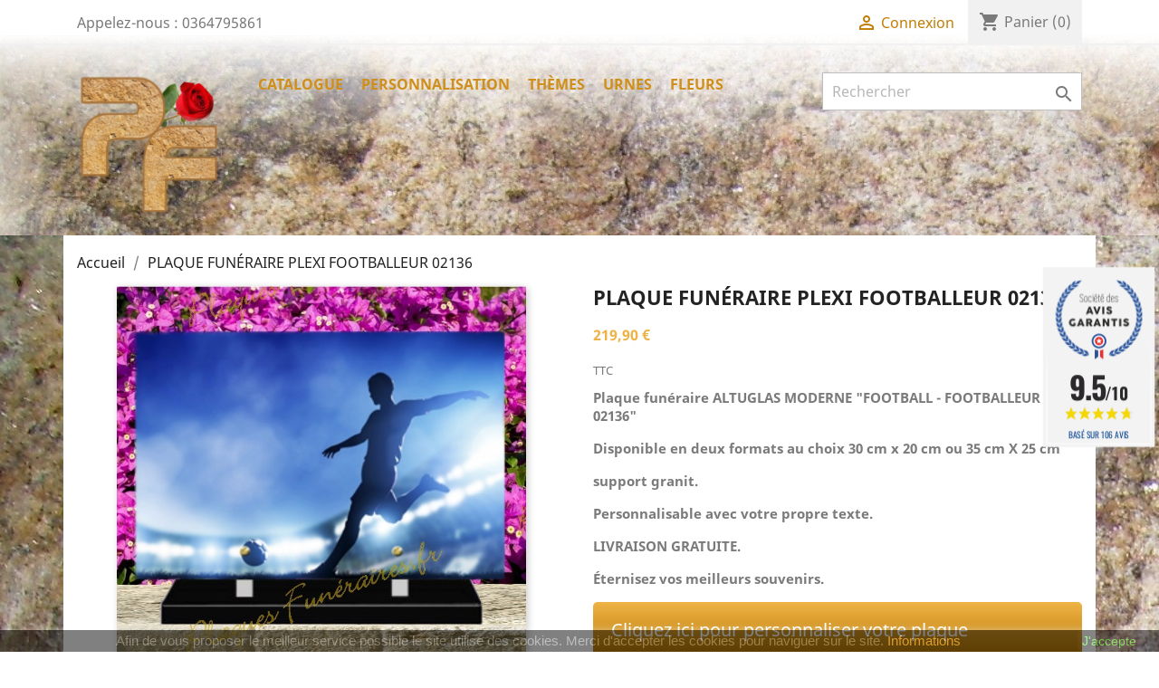

--- FILE ---
content_type: text/html; charset=utf-8
request_url: https://www.xn--plaques-funraires-ltb.fr/accueil/155-plaque-fun%C3%A9raire-plexi-footballeur-02136.html
body_size: 17970
content:
<!doctype html>
<html lang="fr">

  <head>
    
      
  <meta charset="utf-8">


  <meta http-equiv="x-ua-compatible" content="ie=edge">



  <link rel="canonical" href="https://www.xn--plaques-funraires-ltb.fr/accueil/155-plaque-funéraire-plexi-footballeur-02136.html">

  <title>PLAQUE FUNÉRAIRE PLEXI FOOTBALLEUR 02136</title>
  <meta name="description" content="PLAQUE FUNÉRAIRE PLEXI FOOTBALLEUR 02136">
  <meta name="keywords" content="">
    


  <meta name="viewport" content="width=device-width, initial-scale=1">



  <link rel="icon" type="image/vnd.microsoft.icon" href="https://www.xn--plaques-funraires-ltb.fr/img/favicon.ico?1536357352">
  <link rel="shortcut icon" type="image/x-icon" href="https://www.xn--plaques-funraires-ltb.fr/img/favicon.ico?1536357352">



    <link rel="stylesheet" href="https://www.xn--plaques-funraires-ltb.fr/themes/theme-plaques-funeraire/assets/cache/theme-97831e333.css" type="text/css" media="all">




  

  <script type="text/javascript">
        var prestashop = {"cart":{"products":[],"totals":{"total":{"type":"total","label":"Total","amount":0,"value":"0,00\u00a0\u20ac"},"total_including_tax":{"type":"total","label":"Total TTC","amount":0,"value":"0,00\u00a0\u20ac"},"total_excluding_tax":{"type":"total","label":"Total HT :","amount":0,"value":"0,00\u00a0\u20ac"}},"subtotals":{"products":{"type":"products","label":"Sous-total","amount":0,"value":"0,00\u00a0\u20ac"},"discounts":null,"shipping":{"type":"shipping","label":"Livraison","amount":0,"value":""},"tax":null},"products_count":0,"summary_string":"0 articles","vouchers":{"allowed":0,"added":[]},"discounts":[],"minimalPurchase":12,"minimalPurchaseRequired":"Un montant total de 12,00\u00a0\u20ac HT minimum est requis pour valider votre commande. Le montant actuel de votre commande est de 0,00\u00a0\u20ac HT."},"currency":{"name":"Euro","iso_code":"EUR","iso_code_num":"978","sign":"\u20ac"},"customer":{"lastname":null,"firstname":null,"email":null,"birthday":null,"newsletter":null,"newsletter_date_add":null,"optin":null,"website":null,"company":null,"siret":null,"ape":null,"is_logged":false,"gender":{"type":null,"name":null},"addresses":[]},"language":{"name":"Fran\u00e7ais (French)","iso_code":"fr","locale":"fr-FR","language_code":"fr","is_rtl":"0","date_format_lite":"d\/m\/Y","date_format_full":"d\/m\/Y H:i:s","id":1},"page":{"title":"","canonical":null,"meta":{"title":"PLAQUE FUN\u00c9RAIRE PLEXI FOOTBALLEUR 02136","description":"PLAQUE FUN\u00c9RAIRE PLEXI FOOTBALLEUR 02136","keywords":"","robots":"index"},"page_name":"product","body_classes":{"lang-fr":true,"lang-rtl":false,"country-FR":true,"currency-EUR":true,"layout-full-width":true,"page-product":true,"tax-display-enabled":true,"product-id-155":true,"product-PLAQUE FUN\u00c9RAIRE PLEXI FOOTBALLEUR 02136":true,"product-id-category-2":true,"product-id-manufacturer-0":true,"product-id-supplier-0":true,"product-available-for-order":true,"product-customizable":true},"admin_notifications":[]},"shop":{"name":"PLAQUES FUN\u00c9RAIRES.fr      (Sas Wess France)","logo":"https:\/\/www.xn--plaques-funraires-ltb.fr\/img\/plaques-fun\u00e9raires-logo-1536357352.jpg","stores_icon":"https:\/\/www.xn--plaques-funraires-ltb.fr\/img\/logo_stores.png","favicon":"https:\/\/www.xn--plaques-funraires-ltb.fr\/img\/favicon.ico"},"urls":{"base_url":"https:\/\/www.xn--plaques-funraires-ltb.fr\/","current_url":"https:\/\/www.xn--plaques-funraires-ltb.fr\/accueil\/155-plaque-fun%C3%A9raire-plexi-footballeur-02136.html","shop_domain_url":"https:\/\/www.xn--plaques-funraires-ltb.fr","img_ps_url":"https:\/\/www.xn--plaques-funraires-ltb.fr\/img\/","img_cat_url":"https:\/\/www.xn--plaques-funraires-ltb.fr\/img\/c\/","img_lang_url":"https:\/\/www.xn--plaques-funraires-ltb.fr\/img\/l\/","img_prod_url":"https:\/\/www.xn--plaques-funraires-ltb.fr\/img\/p\/","img_manu_url":"https:\/\/www.xn--plaques-funraires-ltb.fr\/img\/m\/","img_sup_url":"https:\/\/www.xn--plaques-funraires-ltb.fr\/img\/su\/","img_ship_url":"https:\/\/www.xn--plaques-funraires-ltb.fr\/img\/s\/","img_store_url":"https:\/\/www.xn--plaques-funraires-ltb.fr\/img\/st\/","img_col_url":"https:\/\/www.xn--plaques-funraires-ltb.fr\/img\/co\/","img_url":"https:\/\/www.xn--plaques-funraires-ltb.fr\/themes\/theme-plaques-funeraire\/assets\/img\/","css_url":"https:\/\/www.xn--plaques-funraires-ltb.fr\/themes\/theme-plaques-funeraire\/assets\/css\/","js_url":"https:\/\/www.xn--plaques-funraires-ltb.fr\/themes\/theme-plaques-funeraire\/assets\/js\/","pic_url":"https:\/\/www.xn--plaques-funraires-ltb.fr\/upload\/","pages":{"address":"https:\/\/www.xn--plaques-funraires-ltb.fr\/adresse","addresses":"https:\/\/www.xn--plaques-funraires-ltb.fr\/adresses","authentication":"https:\/\/www.xn--plaques-funraires-ltb.fr\/connexion","cart":"https:\/\/www.xn--plaques-funraires-ltb.fr\/panier","category":"https:\/\/www.xn--plaques-funraires-ltb.fr\/index.php?controller=category","cms":"https:\/\/www.xn--plaques-funraires-ltb.fr\/index.php?controller=cms","contact":"https:\/\/www.xn--plaques-funraires-ltb.fr\/nous-contacter","discount":"https:\/\/www.xn--plaques-funraires-ltb.fr\/reduction","guest_tracking":"https:\/\/www.xn--plaques-funraires-ltb.fr\/suivi-commande-invite","history":"https:\/\/www.xn--plaques-funraires-ltb.fr\/historique-commandes","identity":"https:\/\/www.xn--plaques-funraires-ltb.fr\/identite","index":"https:\/\/www.xn--plaques-funraires-ltb.fr\/","my_account":"https:\/\/www.xn--plaques-funraires-ltb.fr\/mon-compte","order_confirmation":"https:\/\/www.xn--plaques-funraires-ltb.fr\/confirmation-commande","order_detail":"https:\/\/www.xn--plaques-funraires-ltb.fr\/index.php?controller=order-detail","order_follow":"https:\/\/www.xn--plaques-funraires-ltb.fr\/suivi-commande","order":"https:\/\/www.xn--plaques-funraires-ltb.fr\/commande","order_return":"https:\/\/www.xn--plaques-funraires-ltb.fr\/index.php?controller=order-return","order_slip":"https:\/\/www.xn--plaques-funraires-ltb.fr\/avoirs","pagenotfound":"https:\/\/www.xn--plaques-funraires-ltb.fr\/page-introuvable","password":"https:\/\/www.xn--plaques-funraires-ltb.fr\/recuperation-mot-de-passe","pdf_invoice":"https:\/\/www.xn--plaques-funraires-ltb.fr\/index.php?controller=pdf-invoice","pdf_order_return":"https:\/\/www.xn--plaques-funraires-ltb.fr\/index.php?controller=pdf-order-return","pdf_order_slip":"https:\/\/www.xn--plaques-funraires-ltb.fr\/index.php?controller=pdf-order-slip","prices_drop":"https:\/\/www.xn--plaques-funraires-ltb.fr\/promotions","product":"https:\/\/www.xn--plaques-funraires-ltb.fr\/index.php?controller=product","search":"https:\/\/www.xn--plaques-funraires-ltb.fr\/recherche","sitemap":"https:\/\/www.xn--plaques-funraires-ltb.fr\/Sitemap","stores":"https:\/\/www.xn--plaques-funraires-ltb.fr\/magasins","supplier":"https:\/\/www.xn--plaques-funraires-ltb.fr\/fournisseur","register":"https:\/\/www.xn--plaques-funraires-ltb.fr\/connexion?create_account=1","order_login":"https:\/\/www.xn--plaques-funraires-ltb.fr\/commande?login=1"},"alternative_langs":[],"theme_assets":"\/themes\/theme-plaques-funeraire\/assets\/","actions":{"logout":"https:\/\/www.xn--plaques-funraires-ltb.fr\/?mylogout="},"no_picture_image":{"bySize":{"small_default":{"url":"https:\/\/www.xn--plaques-funraires-ltb.fr\/img\/p\/fr-default-small_default.jpg","width":98,"height":98},"cart_default":{"url":"https:\/\/www.xn--plaques-funraires-ltb.fr\/img\/p\/fr-default-cart_default.jpg","width":125,"height":125},"home_default":{"url":"https:\/\/www.xn--plaques-funraires-ltb.fr\/img\/p\/fr-default-home_default.jpg","width":250,"height":250},"medium_default":{"url":"https:\/\/www.xn--plaques-funraires-ltb.fr\/img\/p\/fr-default-medium_default.jpg","width":452,"height":452},"large_default":{"url":"https:\/\/www.xn--plaques-funraires-ltb.fr\/img\/p\/fr-default-large_default.jpg","width":800,"height":800}},"small":{"url":"https:\/\/www.xn--plaques-funraires-ltb.fr\/img\/p\/fr-default-small_default.jpg","width":98,"height":98},"medium":{"url":"https:\/\/www.xn--plaques-funraires-ltb.fr\/img\/p\/fr-default-home_default.jpg","width":250,"height":250},"large":{"url":"https:\/\/www.xn--plaques-funraires-ltb.fr\/img\/p\/fr-default-large_default.jpg","width":800,"height":800},"legend":""}},"configuration":{"display_taxes_label":true,"display_prices_tax_incl":true,"is_catalog":false,"show_prices":true,"opt_in":{"partner":true},"quantity_discount":{"type":"discount","label":"Remise sur prix unitaire"},"voucher_enabled":0,"return_enabled":0},"field_required":[],"breadcrumb":{"links":[{"title":"Accueil","url":"https:\/\/www.xn--plaques-funraires-ltb.fr\/"},{"title":"PLAQUE FUN\u00c9RAIRE PLEXI FOOTBALLEUR 02136","url":"https:\/\/www.xn--plaques-funraires-ltb.fr\/accueil\/155-plaque-fun\u00e9raire-plexi-footballeur-02136.html"}],"count":2},"link":{"protocol_link":"https:\/\/","protocol_content":"https:\/\/"},"time":1769209515,"static_token":"74037c1b75f3775df909979c807108e4","token":"3ae2c8a6dcc76f16695340c532d3bb57","debug":false};
      </script>



  <script type="text/javascript" src="https://www.xn--plaques-funraires-ltb.fr/modules/itemstyle/core/js/jquery-1.7.2.min.js"></script>
<link href="//fonts.googleapis.com/css?family=Open+Sans:600,400,400i|Oswald:700" rel="stylesheet" type="text/css" media="all">

 
<script type="text/javascript">
    var agSiteId="2433";
</script>
<script src="https://www.societe-des-avis-garantis.fr/wp-content/plugins/ag-core/widgets/JsWidget.js" type="text/javascript"></script>


<script async src="https://www.googletagmanager.com/gtag/js?id=G-3H9HPBP4VF"></script>
<script>
  window.dataLayer = window.dataLayer || [];
  function gtag(){dataLayer.push(arguments);}
  gtag('js', new Date());
  gtag(
    'config',
    'G-3H9HPBP4VF',
    {
      'debug_mode':false
                      }
  );
</script>





    
  <meta property="og:type" content="product">
  <meta property="og:url" content="https://www.xn--plaques-funraires-ltb.fr/accueil/155-plaque-fun%C3%A9raire-plexi-footballeur-02136.html">
  <meta property="og:title" content="PLAQUE FUNÉRAIRE PLEXI FOOTBALLEUR 02136">
  <meta property="og:site_name" content="PLAQUES FUNÉRAIRES.fr      (Sas Wess France)">
  <meta property="og:description" content="PLAQUE FUNÉRAIRE PLEXI FOOTBALLEUR 02136">
  <meta property="og:image" content="https://www.xn--plaques-funraires-ltb.fr/396-large_default/plaque-funéraire-plexi-footballeur-02136.jpg">
  <meta property="product:pretax_price:amount" content="183.25">
  <meta property="product:pretax_price:currency" content="EUR">
  <meta property="product:price:amount" content="219.9">
  <meta property="product:price:currency" content="EUR">
  
  </head>

  <body id="product" class="lang-fr country-fr currency-eur layout-full-width page-product tax-display-enabled product-id-155 product-plaque-funeraire-plexi-footballeur-02136 product-id-category-2 product-id-manufacturer-0 product-id-supplier-0 product-available-for-order product-customizable">

    
      
    

    <main>
      
              

      <header id="header">
        
          
  <div class="header-banner">
    
  </div>



  <nav class="header-nav">
    <div class="container">
        <div class="row">
          <div class="hidden-sm-down">
            <div class="col-md-4 col-xs-12">
              <div id="_desktop_contact_link">
  <div id="contact-link">
                Appelez-nous : <span>0364795861</span>
      </div>
</div>

            </div>
            <div class="col-md-8 right-nav">
                <div id="_desktop_user_info">
  <div class="user-info">
          <a
        href="https://www.xn--plaques-funraires-ltb.fr/mon-compte"
        title="Identifiez-vous"
        rel="nofollow"
      >
        <i class="material-icons">&#xE7FF;</i>
        <span class="hidden-sm-down">Connexion</span>
      </a>
      </div>
</div>
<div id="_desktop_cart">
  <div class="blockcart cart-preview inactive" data-refresh-url="//www.xn--plaques-funraires-ltb.fr/module/ps_shoppingcart/ajax">
    <div class="header">
              <i class="material-icons shopping-cart">shopping_cart</i>
        <span class="hidden-sm-down">Panier</span>
        <span class="cart-products-count">(0)</span>
          </div>
  </div>
</div>

            </div>
          </div>
          <div class="hidden-md-up text-sm-center mobile">
            <div class="float-xs-left" id="menu-icon">
              <i class="material-icons d-inline">&#xE5D2;</i>
            </div>
            <div class="float-xs-right" id="_mobile_cart"></div>
            <div class="float-xs-right" id="_mobile_user_info"></div>
            <div class="top-logo" id="_mobile_logo"></div>
            <div class="clearfix"></div>
          </div>
        </div>
    </div>
  </nav>



  <div class="header-top">
    <div class="container">
       <div class="row">
        <div class="col-md-2 hidden-sm-down" id="_desktop_logo">
          <a href="https://www.xn--plaques-funraires-ltb.fr/">
            <img class="logo img-responsive" src="https://www.xn--plaques-funraires-ltb.fr/img/plaques-funéraires-logo-1536357352.jpg" alt="PLAQUES FUNÉRAIRES.fr      (Sas Wess France)">
          </a>
        </div>
        <div class="col-md-10 col-sm-12 position-static">
          <div class="row">
            

<div class="menu col-lg-8 col-md-7 js-top-menu position-static hidden-sm-down" id="_desktop_top_menu">
    
          <ul class="top-menu" id="top-menu" data-depth="0">
                    <li class="category" id="category-21">
                          <a
                class="dropdown-item"
                href="https://www.xn--plaques-funraires-ltb.fr/21-catalogue" data-depth="0"
                              >
                                                                      <span class="float-xs-right hidden-md-up">
                    <span data-target="#top_sub_menu_40182" data-toggle="collapse" class="navbar-toggler collapse-icons">
                      <i class="material-icons add">&#xE313;</i>
                      <i class="material-icons remove">&#xE316;</i>
                    </span>
                  </span>
                                CATALOGUE
              </a>
                            <div  class="popover sub-menu js-sub-menu collapse" id="top_sub_menu_40182">
                
          <ul class="top-menu"  data-depth="1">
                    <li class="category" id="category-3">
                          <a
                class="dropdown-item dropdown-submenu"
                href="https://www.xn--plaques-funraires-ltb.fr/3-plaques-plexi-altuglas" data-depth="1"
                              >
                                                                      <span class="float-xs-right hidden-md-up">
                    <span data-target="#top_sub_menu_48854" data-toggle="collapse" class="navbar-toggler collapse-icons">
                      <i class="material-icons add">&#xE313;</i>
                      <i class="material-icons remove">&#xE316;</i>
                    </span>
                  </span>
                                PLAQUES PLEXI ALTUGLAS
              </a>
                            <div  class="collapse" id="top_sub_menu_48854">
                
          <ul class="top-menu"  data-depth="2">
                    <li class="category" id="category-4">
                          <a
                class="dropdown-item"
                href="https://www.xn--plaques-funraires-ltb.fr/4-plaques-plexi-modernes-rectangulaires" data-depth="2"
                              >
                                Plaques plexi modernes rectangulaires
              </a>
                          </li>
                    <li class="category" id="category-5">
                          <a
                class="dropdown-item"
                href="https://www.xn--plaques-funraires-ltb.fr/5-plaques-plexi-modernes-livre-ouvert" data-depth="2"
                              >
                                Plaques plexi modernes livre ouvert
              </a>
                          </li>
                    <li class="category" id="category-8">
                          <a
                class="dropdown-item"
                href="https://www.xn--plaques-funraires-ltb.fr/8-plaques-plexi-modernes-cœur" data-depth="2"
                              >
                                Plaques plexi modernes Cœur
              </a>
                          </li>
              </ul>
    
              </div>
                          </li>
                    <li class="category" id="category-9">
                          <a
                class="dropdown-item dropdown-submenu"
                href="https://www.xn--plaques-funraires-ltb.fr/9-plaques-granit" data-depth="1"
                              >
                                                                      <span class="float-xs-right hidden-md-up">
                    <span data-target="#top_sub_menu_52718" data-toggle="collapse" class="navbar-toggler collapse-icons">
                      <i class="material-icons add">&#xE313;</i>
                      <i class="material-icons remove">&#xE316;</i>
                    </span>
                  </span>
                                PLAQUES GRANIT
              </a>
                            <div  class="collapse" id="top_sub_menu_52718">
                
          <ul class="top-menu"  data-depth="2">
                    <li class="category" id="category-10">
                          <a
                class="dropdown-item"
                href="https://www.xn--plaques-funraires-ltb.fr/10-plaques-funéraires-granit-rectangulaire" data-depth="2"
                              >
                                Plaques funéraires granit rectangulaire
              </a>
                          </li>
                    <li class="category" id="category-22">
                          <a
                class="dropdown-item"
                href="https://www.xn--plaques-funraires-ltb.fr/22-plaques-funéraires-granit-livre-ouvert" data-depth="2"
                              >
                                Plaques funéraires granit livre ouvert
              </a>
                          </li>
                    <li class="category" id="category-23">
                          <a
                class="dropdown-item"
                href="https://www.xn--plaques-funraires-ltb.fr/23-plaques-funéraires-granit-cœur" data-depth="2"
                              >
                                Plaques funéraires granit Cœur
              </a>
                          </li>
                    <li class="category" id="category-105">
                          <a
                class="dropdown-item"
                href="https://www.xn--plaques-funraires-ltb.fr/105-plaques-granit-autres-formes" data-depth="2"
                              >
                                Plaques granit autres formes
              </a>
                          </li>
                    <li class="category" id="category-107">
                          <a
                class="dropdown-item"
                href="https://www.xn--plaques-funraires-ltb.fr/107-plaques-funéraires-granit-avec-bronze" data-depth="2"
                              >
                                Plaques funéraires granit avec bronze
              </a>
                          </li>
              </ul>
    
              </div>
                          </li>
                    <li class="category" id="category-6">
                          <a
                class="dropdown-item dropdown-submenu"
                href="https://www.xn--plaques-funraires-ltb.fr/6-plaques-en-lave-émaillée" data-depth="1"
                              >
                                                                      <span class="float-xs-right hidden-md-up">
                    <span data-target="#top_sub_menu_70080" data-toggle="collapse" class="navbar-toggler collapse-icons">
                      <i class="material-icons add">&#xE313;</i>
                      <i class="material-icons remove">&#xE316;</i>
                    </span>
                  </span>
                                PLAQUES EN LAVE ÉMAILLÉE
              </a>
                            <div  class="collapse" id="top_sub_menu_70080">
                
          <ul class="top-menu"  data-depth="2">
                    <li class="category" id="category-24">
                          <a
                class="dropdown-item"
                href="https://www.xn--plaques-funraires-ltb.fr/24-plaques-lave-émaillée-rectangulaire" data-depth="2"
                              >
                                Plaques lave émaillée rectangulaire
              </a>
                          </li>
              </ul>
    
              </div>
                          </li>
                    <li class="category" id="category-7">
                          <a
                class="dropdown-item dropdown-submenu"
                href="https://www.xn--plaques-funraires-ltb.fr/7-médaillon-photo" data-depth="1"
                              >
                                                                      <span class="float-xs-right hidden-md-up">
                    <span data-target="#top_sub_menu_58132" data-toggle="collapse" class="navbar-toggler collapse-icons">
                      <i class="material-icons add">&#xE313;</i>
                      <i class="material-icons remove">&#xE316;</i>
                    </span>
                  </span>
                                MÉDAILLON PHOTO
              </a>
                            <div  class="collapse" id="top_sub_menu_58132">
                
          <ul class="top-menu"  data-depth="2">
                    <li class="category" id="category-27">
                          <a
                class="dropdown-item"
                href="https://www.xn--plaques-funraires-ltb.fr/27-médaillon-photo-ovale" data-depth="2"
                              >
                                Médaillon photo ovale
              </a>
                          </li>
                    <li class="category" id="category-28">
                          <a
                class="dropdown-item"
                href="https://www.xn--plaques-funraires-ltb.fr/28-médaillon-photo-cœur" data-depth="2"
                              >
                                Médaillon photo cœur
              </a>
                          </li>
                    <li class="category" id="category-106">
                          <a
                class="dropdown-item"
                href="https://www.xn--plaques-funraires-ltb.fr/106-médaillon-photo-rectangulaire" data-depth="2"
                              >
                                Médaillon photo rectangulaire
              </a>
                          </li>
              </ul>
    
              </div>
                          </li>
                    <li class="category" id="category-29">
                          <a
                class="dropdown-item dropdown-submenu"
                href="https://www.xn--plaques-funraires-ltb.fr/29-accessoires-funéraires" data-depth="1"
                              >
                                                                      <span class="float-xs-right hidden-md-up">
                    <span data-target="#top_sub_menu_84438" data-toggle="collapse" class="navbar-toggler collapse-icons">
                      <i class="material-icons add">&#xE313;</i>
                      <i class="material-icons remove">&#xE316;</i>
                    </span>
                  </span>
                                ACCESSOIRES FUNÉRAIRES
              </a>
                            <div  class="collapse" id="top_sub_menu_84438">
                
          <ul class="top-menu"  data-depth="2">
                    <li class="category" id="category-30">
                          <a
                class="dropdown-item"
                href="https://www.xn--plaques-funraires-ltb.fr/30-inter-bronze-personnalisable" data-depth="2"
                              >
                                Inter bronze personnalisable
              </a>
                          </li>
                    <li class="category" id="category-31">
                          <a
                class="dropdown-item"
                href="https://www.xn--plaques-funraires-ltb.fr/31-inter-métallex-personnalisable" data-depth="2"
                              >
                                Inter métallex personnalisable
              </a>
                          </li>
                    <li class="category" id="category-32">
                          <a
                class="dropdown-item"
                href="https://www.xn--plaques-funraires-ltb.fr/32-inter-bronze-lettres-anglaises" data-depth="2"
                              >
                                Inter bronze lettres anglaises
              </a>
                          </li>
              </ul>
    
              </div>
                          </li>
              </ul>
    
              </div>
                          </li>
                    <li class="link" id="lnk-personnalisation">
                          <a
                class="dropdown-item"
                href="https://www.xn--plaques-funraires-ltb.fr/articles-funeraires/7-personnalisation-plaque-fun%C3%A9raire" data-depth="0"
                 target="_blank"               >
                                PERSONNALISATION
              </a>
                          </li>
                    <li class="category" id="category-33">
                          <a
                class="dropdown-item"
                href="https://www.xn--plaques-funraires-ltb.fr/33-thèmes" data-depth="0"
                              >
                                                                      <span class="float-xs-right hidden-md-up">
                    <span data-target="#top_sub_menu_11068" data-toggle="collapse" class="navbar-toggler collapse-icons">
                      <i class="material-icons add">&#xE313;</i>
                      <i class="material-icons remove">&#xE316;</i>
                    </span>
                  </span>
                                THÈMES
              </a>
                            <div  class="popover sub-menu js-sub-menu collapse" id="top_sub_menu_11068">
                
          <ul class="top-menu"  data-depth="1">
                    <li class="category" id="category-44">
                          <a
                class="dropdown-item dropdown-submenu"
                href="https://www.xn--plaques-funraires-ltb.fr/44-tous-les-thèmes-pour-plaques-plexi" data-depth="1"
                              >
                                                                      <span class="float-xs-right hidden-md-up">
                    <span data-target="#top_sub_menu_18001" data-toggle="collapse" class="navbar-toggler collapse-icons">
                      <i class="material-icons add">&#xE313;</i>
                      <i class="material-icons remove">&#xE316;</i>
                    </span>
                  </span>
                                Tous les thèmes pour Plaques Plexi
              </a>
                            <div  class="collapse" id="top_sub_menu_18001">
                
          <ul class="top-menu"  data-depth="2">
                    <li class="category" id="category-38">
                          <a
                class="dropdown-item"
                href="https://www.xn--plaques-funraires-ltb.fr/38-plaques-funéraires-plexi-anciens-combattants" data-depth="2"
                              >
                                Plaques funéraires plexi Anciens Combattants
              </a>
                          </li>
                    <li class="category" id="category-35">
                          <a
                class="dropdown-item"
                href="https://www.xn--plaques-funraires-ltb.fr/35-plaques-funéraires-plexi-anges" data-depth="2"
                              >
                                Plaques funéraires plexi Anges
              </a>
                          </li>
                    <li class="category" id="category-34">
                          <a
                class="dropdown-item"
                href="https://www.xn--plaques-funraires-ltb.fr/34-plaque-funéraire-plexi-animaux" data-depth="2"
                              >
                                Plaque funéraire plexi Animaux
              </a>
                          </li>
                    <li class="category" id="category-63">
                          <a
                class="dropdown-item"
                href="https://www.xn--plaques-funraires-ltb.fr/63-plaque-funéraire-plexi-armée" data-depth="2"
                              >
                                Plaque funéraire plexi Armée
              </a>
                          </li>
                    <li class="category" id="category-36">
                          <a
                class="dropdown-item"
                href="https://www.xn--plaques-funraires-ltb.fr/36-plaque-funéraire-plexi-aviation" data-depth="2"
                              >
                                Plaque funéraire plexi Aviation
              </a>
                          </li>
                    <li class="category" id="category-39">
                          <a
                class="dropdown-item"
                href="https://www.xn--plaques-funraires-ltb.fr/39-plaque-funéraire-plexi-campagne" data-depth="2"
                              >
                                Plaque funéraire plexi Campagne
              </a>
                          </li>
                    <li class="category" id="category-40">
                          <a
                class="dropdown-item"
                href="https://www.xn--plaques-funraires-ltb.fr/40-plaque-funéraire-plexi-chasse" data-depth="2"
                              >
                                Plaque funéraire plexi Chasse
              </a>
                          </li>
                    <li class="category" id="category-41">
                          <a
                class="dropdown-item"
                href="https://www.xn--plaques-funraires-ltb.fr/41-plaque-funéraire-plexi-chats" data-depth="2"
                              >
                                Plaque funéraire plexi Chats
              </a>
                          </li>
                    <li class="category" id="category-42">
                          <a
                class="dropdown-item"
                href="https://www.xn--plaques-funraires-ltb.fr/42-plaque-funéraires-plexi-chevaux" data-depth="2"
                              >
                                Plaque funéraires plexi Chevaux
              </a>
                          </li>
                    <li class="category" id="category-58">
                          <a
                class="dropdown-item"
                href="https://www.xn--plaques-funraires-ltb.fr/58-plaque-funéraire-plexi-chiens" data-depth="2"
                              >
                                Plaque funéraire plexi Chiens
              </a>
                          </li>
                    <li class="category" id="category-54">
                          <a
                class="dropdown-item"
                href="https://www.xn--plaques-funraires-ltb.fr/54-plaque-funéraire-plexi-football" data-depth="2"
                              >
                                Plaque funéraire plexi Football
              </a>
                          </li>
                    <li class="category" id="category-37">
                          <a
                class="dropdown-item"
                href="https://www.xn--plaques-funraires-ltb.fr/37-plaque-funéraire-plexi-gendarmerie-nationale" data-depth="2"
                              >
                                Plaque funéraire plexi Gendarmerie Nationale
              </a>
                          </li>
                    <li class="category" id="category-46">
                          <a
                class="dropdown-item"
                href="https://www.xn--plaques-funraires-ltb.fr/46-plaque-funéraire-plexi-loisirs" data-depth="2"
                              >
                                Plaque funéraire plexi Loisirs
              </a>
                          </li>
                    <li class="category" id="category-47">
                          <a
                class="dropdown-item"
                href="https://www.xn--plaques-funraires-ltb.fr/47-plaque-funéraire-plexi-motos" data-depth="2"
                              >
                                Plaque funéraire plexi Motos
              </a>
                          </li>
                    <li class="category" id="category-48">
                          <a
                class="dropdown-item"
                href="https://www.xn--plaques-funraires-ltb.fr/48-plaque-funéraire-plexi-musique-musicien" data-depth="2"
                              >
                                Plaque funéraire plexi Musique Musicien
              </a>
                          </li>
                    <li class="category" id="category-45">
                          <a
                class="dropdown-item"
                href="https://www.xn--plaques-funraires-ltb.fr/45-plaque-funéraire-plexi-nature" data-depth="2"
                              >
                                Plaque funéraire plexi Nature
              </a>
                          </li>
                    <li class="category" id="category-49">
                          <a
                class="dropdown-item"
                href="https://www.xn--plaques-funraires-ltb.fr/49-plaque-funéraire-plexi-parchemin" data-depth="2"
                              >
                                Plaque funéraire plexi Parchemin
              </a>
                          </li>
                    <li class="category" id="category-51">
                          <a
                class="dropdown-item"
                href="https://www.xn--plaques-funraires-ltb.fr/51-plaque-funéraire-plexi-pêcheur" data-depth="2"
                              >
                                Plaque funéraire plexi Pêcheur
              </a>
                          </li>
                    <li class="category" id="category-64">
                          <a
                class="dropdown-item"
                href="https://www.xn--plaques-funraires-ltb.fr/64-plaque-funéraire-plexi-police" data-depth="2"
                              >
                                Plaque funéraire plexi Police
              </a>
                          </li>
                    <li class="category" id="category-50">
                          <a
                class="dropdown-item"
                href="https://www.xn--plaques-funraires-ltb.fr/50-plaque-funéraire-plexi-poids-lourds" data-depth="2"
                              >
                                Plaque funéraire plexi Poids lourds
              </a>
                          </li>
                    <li class="category" id="category-52">
                          <a
                class="dropdown-item"
                href="https://www.xn--plaques-funraires-ltb.fr/52-plaque-funéraire-plexi-religions" data-depth="2"
                              >
                                Plaque funéraire plexi Religions
              </a>
                          </li>
                    <li class="category" id="category-59">
                          <a
                class="dropdown-item"
                href="https://www.xn--plaques-funraires-ltb.fr/59-plaque-funéraire-plexi-religion-catholique" data-depth="2"
                              >
                                Plaque Funéraire plexi Religion Catholique
              </a>
                          </li>
                    <li class="category" id="category-60">
                          <a
                class="dropdown-item"
                href="https://www.xn--plaques-funraires-ltb.fr/60-plaque-funéraire-plexi-religion-juive" data-depth="2"
                              >
                                Plaque Funéraire plexi Religion Juive
              </a>
                          </li>
                    <li class="category" id="category-61">
                          <a
                class="dropdown-item"
                href="https://www.xn--plaques-funraires-ltb.fr/61-plaque-funéraire-plexi-religion-musulmane" data-depth="2"
                              >
                                Plaque Funéraire plexi Religion Musulmane
              </a>
                          </li>
                    <li class="category" id="category-62">
                          <a
                class="dropdown-item"
                href="https://www.xn--plaques-funraires-ltb.fr/62-plaque-funéraire-plexi-religion-protestante" data-depth="2"
                              >
                                Plaque Funéraire plexi Religion Protestante
              </a>
                          </li>
                    <li class="category" id="category-55">
                          <a
                class="dropdown-item"
                href="https://www.xn--plaques-funraires-ltb.fr/55-plaque-funéraire-plexi-rugby" data-depth="2"
                              >
                                Plaque funéraire plexi Rugby
              </a>
                          </li>
                    <li class="category" id="category-65">
                          <a
                class="dropdown-item"
                href="https://www.xn--plaques-funraires-ltb.fr/65-plaque-funéraire-plexi-sapeurs-pompiers" data-depth="2"
                              >
                                Plaque funéraire plexi Sapeurs Pompiers
              </a>
                          </li>
                    <li class="category" id="category-53">
                          <a
                class="dropdown-item"
                href="https://www.xn--plaques-funraires-ltb.fr/53-plaque-funéraire-plexi-sports" data-depth="2"
                              >
                                Plaque funéraire plexi Sports
              </a>
                          </li>
                    <li class="category" id="category-56">
                          <a
                class="dropdown-item"
                href="https://www.xn--plaques-funraires-ltb.fr/56-plaque-funéraire-plexi-trains" data-depth="2"
                              >
                                Plaque funéraire plexi Trains
              </a>
                          </li>
                    <li class="category" id="category-57">
                          <a
                class="dropdown-item"
                href="https://www.xn--plaques-funraires-ltb.fr/57-plaque-funéraire-plexi-voitures" data-depth="2"
                              >
                                Plaque funéraire plexi Voitures
              </a>
                          </li>
              </ul>
    
              </div>
                          </li>
                    <li class="category" id="category-66">
                          <a
                class="dropdown-item dropdown-submenu"
                href="https://www.xn--plaques-funraires-ltb.fr/66-tous-les-thèmes-pour-plaques-granit-à-graver" data-depth="1"
                              >
                                                                      <span class="float-xs-right hidden-md-up">
                    <span data-target="#top_sub_menu_69723" data-toggle="collapse" class="navbar-toggler collapse-icons">
                      <i class="material-icons add">&#xE313;</i>
                      <i class="material-icons remove">&#xE316;</i>
                    </span>
                  </span>
                                Tous les thèmes pour plaques granit à graver
              </a>
                            <div  class="collapse" id="top_sub_menu_69723">
                
          <ul class="top-menu"  data-depth="2">
                    <li class="category" id="category-76">
                          <a
                class="dropdown-item"
                href="https://www.xn--plaques-funraires-ltb.fr/76-plaques-funéraires-granit-anciens-combattants" data-depth="2"
                              >
                                Plaques funéraires granit Anciens Combattants
              </a>
                          </li>
                    <li class="category" id="category-77">
                          <a
                class="dropdown-item"
                href="https://www.xn--plaques-funraires-ltb.fr/77-plaques-funéraires-granit-anges" data-depth="2"
                              >
                                Plaques funéraires granit Anges
              </a>
                          </li>
                    <li class="category" id="category-78">
                          <a
                class="dropdown-item"
                href="https://www.xn--plaques-funraires-ltb.fr/78-plaque-funéraire-granit-animaux" data-depth="2"
                              >
                                Plaque funéraire granit Animaux
              </a>
                          </li>
                    <li class="category" id="category-79">
                          <a
                class="dropdown-item"
                href="https://www.xn--plaques-funraires-ltb.fr/79-plaque-funéraire-granit-armée" data-depth="2"
                              >
                                Plaque funéraire granit Armée
              </a>
                          </li>
                    <li class="category" id="category-80">
                          <a
                class="dropdown-item"
                href="https://www.xn--plaques-funraires-ltb.fr/80-plaque-funéraire-granit-aviation" data-depth="2"
                              >
                                Plaque funéraire granit Aviation
              </a>
                          </li>
                    <li class="category" id="category-81">
                          <a
                class="dropdown-item"
                href="https://www.xn--plaques-funraires-ltb.fr/81-plaque-funéraire-granit-campagne" data-depth="2"
                              >
                                Plaque funéraire granit Campagne
              </a>
                          </li>
                    <li class="category" id="category-82">
                          <a
                class="dropdown-item"
                href="https://www.xn--plaques-funraires-ltb.fr/82-plaque-funéraire-granit-chasse" data-depth="2"
                              >
                                Plaque funéraire granit Chasse
              </a>
                          </li>
                    <li class="category" id="category-83">
                          <a
                class="dropdown-item"
                href="https://www.xn--plaques-funraires-ltb.fr/83-plaque-funéraire-granit-chats" data-depth="2"
                              >
                                Plaque funéraire granit Chats
              </a>
                          </li>
                    <li class="category" id="category-84">
                          <a
                class="dropdown-item"
                href="https://www.xn--plaques-funraires-ltb.fr/84-plaque-funéraires-granit-chevaux" data-depth="2"
                              >
                                Plaque funéraires granit Chevaux
              </a>
                          </li>
                    <li class="category" id="category-85">
                          <a
                class="dropdown-item"
                href="https://www.xn--plaques-funraires-ltb.fr/85-plaque-funéraire-granit-chiens" data-depth="2"
                              >
                                Plaque funéraire granit Chiens 
              </a>
                          </li>
                    <li class="category" id="category-86">
                          <a
                class="dropdown-item"
                href="https://www.xn--plaques-funraires-ltb.fr/86-plaque-funéraire-granit-football" data-depth="2"
                              >
                                Plaque funéraire granit Football
              </a>
                          </li>
                    <li class="category" id="category-87">
                          <a
                class="dropdown-item"
                href="https://www.xn--plaques-funraires-ltb.fr/87-plaque-funéraire-granit-gendarmerie-police" data-depth="2"
                              >
                                Plaque funéraire granit Gendarmerie Police
              </a>
                          </li>
                    <li class="category" id="category-88">
                          <a
                class="dropdown-item"
                href="https://www.xn--plaques-funraires-ltb.fr/88-plaque-funéraire-granit-loisirs" data-depth="2"
                              >
                                Plaque funéraire granit Loisirs
              </a>
                          </li>
                    <li class="category" id="category-89">
                          <a
                class="dropdown-item"
                href="https://www.xn--plaques-funraires-ltb.fr/89-plaque-funéraire-granit-motos" data-depth="2"
                              >
                                Plaque funéraire granit Motos
              </a>
                          </li>
                    <li class="category" id="category-90">
                          <a
                class="dropdown-item"
                href="https://www.xn--plaques-funraires-ltb.fr/90-plaque-funéraire-granit-musique-musicien" data-depth="2"
                              >
                                Plaque funéraire granit Musique Musicien
              </a>
                          </li>
                    <li class="category" id="category-91">
                          <a
                class="dropdown-item"
                href="https://www.xn--plaques-funraires-ltb.fr/91-plaque-funéraire-granit-nature" data-depth="2"
                              >
                                Plaque funéraire granit Nature
              </a>
                          </li>
                    <li class="category" id="category-92">
                          <a
                class="dropdown-item"
                href="https://www.xn--plaques-funraires-ltb.fr/92-plaque-funéraire-granit-parchemin" data-depth="2"
                              >
                                Plaque funéraire granit Parchemin
              </a>
                          </li>
                    <li class="category" id="category-93">
                          <a
                class="dropdown-item"
                href="https://www.xn--plaques-funraires-ltb.fr/93-plaque-funéraire-granit-pêcheur" data-depth="2"
                              >
                                Plaque funéraire granit Pêcheur
              </a>
                          </li>
                    <li class="category" id="category-94">
                          <a
                class="dropdown-item"
                href="https://www.xn--plaques-funraires-ltb.fr/94-plaque-funéraire-granit-poids-lourds" data-depth="2"
                              >
                                Plaque funéraire granit Poids lourds
              </a>
                          </li>
                    <li class="category" id="category-95">
                          <a
                class="dropdown-item"
                href="https://www.xn--plaques-funraires-ltb.fr/95-plaque-funéraire-granit-religions" data-depth="2"
                              >
                                Plaque funéraire granit Religions
              </a>
                          </li>
                    <li class="category" id="category-96">
                          <a
                class="dropdown-item"
                href="https://www.xn--plaques-funraires-ltb.fr/96-plaque-funéraire-granit-religion-catholique" data-depth="2"
                              >
                                Plaque Funéraire granit Religion Catholique
              </a>
                          </li>
                    <li class="category" id="category-97">
                          <a
                class="dropdown-item"
                href="https://www.xn--plaques-funraires-ltb.fr/97-plaque-funéraire-granit-religion-juive" data-depth="2"
                              >
                                Plaque Funéraire granit Religion Juive
              </a>
                          </li>
                    <li class="category" id="category-98">
                          <a
                class="dropdown-item"
                href="https://www.xn--plaques-funraires-ltb.fr/98-plaque-funéraire-granit-religion-musulmane" data-depth="2"
                              >
                                Plaque Funéraire granit Religion Musulmane
              </a>
                          </li>
                    <li class="category" id="category-99">
                          <a
                class="dropdown-item"
                href="https://www.xn--plaques-funraires-ltb.fr/99-plaque-funéraire-granit-religion-protestante" data-depth="2"
                              >
                                Plaque Funéraire granit Religion Protestante
              </a>
                          </li>
                    <li class="category" id="category-100">
                          <a
                class="dropdown-item"
                href="https://www.xn--plaques-funraires-ltb.fr/100-plaque-funéraire-granit-rugby" data-depth="2"
                              >
                                Plaque funéraire granit Rugby
              </a>
                          </li>
                    <li class="category" id="category-101">
                          <a
                class="dropdown-item"
                href="https://www.xn--plaques-funraires-ltb.fr/101-plaque-funéraire-granit-sapeurs-pompiers" data-depth="2"
                              >
                                Plaque funéraire granit Sapeurs Pompiers
              </a>
                          </li>
                    <li class="category" id="category-102">
                          <a
                class="dropdown-item"
                href="https://www.xn--plaques-funraires-ltb.fr/102-plaque-funéraire-granit-sports" data-depth="2"
                              >
                                Plaque funéraire granit Sports
              </a>
                          </li>
                    <li class="category" id="category-103">
                          <a
                class="dropdown-item"
                href="https://www.xn--plaques-funraires-ltb.fr/103-plaque-funéraire-granit-trains" data-depth="2"
                              >
                                Plaque funéraire granit Trains
              </a>
                          </li>
                    <li class="category" id="category-104">
                          <a
                class="dropdown-item"
                href="https://www.xn--plaques-funraires-ltb.fr/104-plaque-funéraire-granit-voitures" data-depth="2"
                              >
                                Plaque funéraire granit Voitures
              </a>
                          </li>
              </ul>
    
              </div>
                          </li>
              </ul>
    
              </div>
                          </li>
                    <li class="category" id="category-11">
                          <a
                class="dropdown-item"
                href="https://www.xn--plaques-funraires-ltb.fr/11-urnes-funeraires" data-depth="0"
                              >
                                                                      <span class="float-xs-right hidden-md-up">
                    <span data-target="#top_sub_menu_90386" data-toggle="collapse" class="navbar-toggler collapse-icons">
                      <i class="material-icons add">&#xE313;</i>
                      <i class="material-icons remove">&#xE316;</i>
                    </span>
                  </span>
                                URNES
              </a>
                            <div  class="popover sub-menu js-sub-menu collapse" id="top_sub_menu_90386">
                
          <ul class="top-menu"  data-depth="1">
                    <li class="category" id="category-72">
                          <a
                class="dropdown-item dropdown-submenu"
                href="https://www.xn--plaques-funraires-ltb.fr/72-catalogue-urnes-funéraires" data-depth="1"
                              >
                                                                      <span class="float-xs-right hidden-md-up">
                    <span data-target="#top_sub_menu_19096" data-toggle="collapse" class="navbar-toggler collapse-icons">
                      <i class="material-icons add">&#xE313;</i>
                      <i class="material-icons remove">&#xE316;</i>
                    </span>
                  </span>
                                CATALOGUE URNES FUNÉRAIRES
              </a>
                            <div  class="collapse" id="top_sub_menu_19096">
                
          <ul class="top-menu"  data-depth="2">
                    <li class="category" id="category-67">
                          <a
                class="dropdown-item"
                href="https://www.xn--plaques-funraires-ltb.fr/67-urnes-funéraires-en-granit" data-depth="2"
                              >
                                URNES FUNÉRAIRES EN GRANIT
              </a>
                          </li>
                    <li class="category" id="category-68">
                          <a
                class="dropdown-item"
                href="https://www.xn--plaques-funraires-ltb.fr/68-urnes-funéraires-en-résine" data-depth="2"
                              >
                                URNES FUNÉRAIRES EN RÉSINE
              </a>
                          </li>
                    <li class="category" id="category-69">
                          <a
                class="dropdown-item"
                href="https://www.xn--plaques-funraires-ltb.fr/69-urnes-funéraires-en-pierre-naturelle" data-depth="2"
                              >
                                URNES FUNÉRAIRES EN PIERRE NATURELLE
              </a>
                          </li>
                    <li class="category" id="category-70">
                          <a
                class="dropdown-item"
                href="https://www.xn--plaques-funraires-ltb.fr/70-urnes-funéraires-en-bois" data-depth="2"
                              >
                                URNES FUNÉRAIRES EN BOIS
              </a>
                          </li>
                    <li class="category" id="category-71">
                          <a
                class="dropdown-item"
                href="https://www.xn--plaques-funraires-ltb.fr/71-urnes-funéraires-biodégradables" data-depth="2"
                              >
                                URNES FUNÉRAIRES BIODÉGRADABLES
              </a>
                          </li>
                    <li class="category" id="category-73">
                          <a
                class="dropdown-item"
                href="https://www.xn--plaques-funraires-ltb.fr/73-urnes-funéraires-en-cuivre-ou-acier" data-depth="2"
                              >
                                URNES FUNÉRAIRES EN CUIVRE OU ACIER
              </a>
                          </li>
                    <li class="category" id="category-74">
                          <a
                class="dropdown-item"
                href="https://www.xn--plaques-funraires-ltb.fr/74-urnes-funéraires-immersibles" data-depth="2"
                              >
                                URNES FUNÉRAIRES IMMERSIBLES
              </a>
                          </li>
                    <li class="category" id="category-75">
                          <a
                class="dropdown-item"
                href="https://www.xn--plaques-funraires-ltb.fr/75-urnes-funéraires-pour-enfants" data-depth="2"
                              >
                                URNES FUNÉRAIRES POUR ENFANTS
              </a>
                          </li>
              </ul>
    
              </div>
                          </li>
              </ul>
    
              </div>
                          </li>
                    <li class="link" id="lnk-fleurs">
                          <a
                class="dropdown-item"
                href="https://www.fleurs-pour-obseques.com" data-depth="0"
                 target="_blank"               >
                                Fleurs
              </a>
                          </li>
              </ul>
    
    <div class="clearfix"></div>
</div>
<!-- Block search module TOP -->
<div id="search_widget" class="col-lg-4 col-md-5 col-sm-12 search-widget" data-search-controller-url="//www.xn--plaques-funraires-ltb.fr/recherche">
	<form method="get" action="//www.xn--plaques-funraires-ltb.fr/recherche">
		<input type="hidden" name="controller" value="search">
		<input type="text" name="s" value="" placeholder="Rechercher" aria-label="Rechercher">
		<button type="submit">
			<i class="material-icons search">&#xE8B6;</i>
      <span class="hidden-xl-down">Rechercher</span>
		</button>
	</form>
</div>
<!-- /Block search module TOP -->

            <div class="clearfix"></div>
          </div>
        </div>
      </div>
      <div id="mobile_top_menu_wrapper" class="row hidden-md-up" style="display:none;">
        <div class="js-top-menu mobile" id="_mobile_top_menu"></div>
        <div class="js-top-menu-bottom">
          <div id="_mobile_currency_selector"></div>
          <div id="_mobile_language_selector"></div>
          <div id="_mobile_contact_link"></div>
        </div>
      </div>
    </div>
  </div>
  

        
      </header>

      
        
<aside id="notifications">
  <div class="container">
    
    
    
      </div>
</aside>
      

      <section id="wrapper">
        
        <div class="container">
          
            	<nav data-depth="2" class="breadcrumb hidden-sm-down">
		<ol itemscope itemtype="http://schema.org/BreadcrumbList">
			
									
						<li itemprop="itemListElement" itemscope itemtype="http://schema.org/ListItem">
							<a itemprop="item" href="https://www.xn--plaques-funraires-ltb.fr/">
								<span itemprop="name">Accueil</span>
							</a>
							<meta itemprop="position" content="1">
						</li>
					
									
						<li itemprop="itemListElement" itemscope itemtype="http://schema.org/ListItem">
							<a itemprop="item" href="https://www.xn--plaques-funraires-ltb.fr/accueil/155-plaque-funéraire-plexi-footballeur-02136.html">
								<span itemprop="name">PLAQUE FUNÉRAIRE PLEXI FOOTBALLEUR 02136</span>
							</a>
							<meta itemprop="position" content="2">
						</li>
					
							
		</ol>
	</nav>
          

          

          
  <div id="content-wrapper">
    
    

  <section id="main" itemscope itemtype="https://schema.org/Product">
    <meta itemprop="url" content="https://www.xn--plaques-funraires-ltb.fr/accueil/155-571-plaque-funéraire-plexi-footballeur-02136.html#/1-choisissez_la_taille_de_votre_plaque-30_cm_x_20_cm">

    <div class="row">
      <div class="col-md-6">
        
          <section class="page-content" id="content">
            
              
                <ul class="product-flags">
                                  </ul>
              

              
                <div class="images-container">
  
    <div class="product-cover">
      <img class="js-qv-product-cover" src="https://www.xn--plaques-funraires-ltb.fr/396-large_default/plaque-funéraire-plexi-footballeur-02136.jpg" alt="PLAQUE FUNÉRAIRE PLEXI FOOTBALLEUR 02136" title="PLAQUE FUNÉRAIRE PLEXI FOOTBALLEUR 02136" style="width:100%;" itemprop="image">
      <div class="layer hidden-sm-down" data-toggle="modal" data-target="#product-modal">
        <i class="material-icons zoom-in">&#xE8FF;</i>
      </div>
    </div>
  

  
    <div class="js-qv-mask mask">
      <ul class="product-images js-qv-product-images">
                  <li class="thumb-container">
            <img
              class="thumb js-thumb  selected "
              data-image-medium-src="https://www.xn--plaques-funraires-ltb.fr/396-medium_default/plaque-funéraire-plexi-footballeur-02136.jpg"
              data-image-large-src="https://www.xn--plaques-funraires-ltb.fr/396-large_default/plaque-funéraire-plexi-footballeur-02136.jpg"
              src="https://www.xn--plaques-funraires-ltb.fr/396-home_default/plaque-funéraire-plexi-footballeur-02136.jpg"
              alt="PLAQUE FUNÉRAIRE PLEXI FOOTBALLEUR 02136"
              title="PLAQUE FUNÉRAIRE PLEXI FOOTBALLEUR 02136"
              width="100"
              itemprop="image"
            >
          </li>
              </ul>
    </div>
  
</div>

              

            
          </section>
        
        </div>
        <div class="col-md-6">
          
            
              <h1 class="h1" itemprop="name">PLAQUE FUNÉRAIRE PLEXI FOOTBALLEUR 02136</h1>
            
          
          
              <div class="product-prices">
    
          

    
      <div
        class="product-price h5 "
        itemprop="offers"
        itemscope
        itemtype="https://schema.org/Offer"
      >
          
                <link itemprop="availability" href="https://schema.org/InStock"/>
        <meta itemprop="priceCurrency" content="EUR">
        <meta itemprop="priceValidUntil" content="2027-12-31">
        <meta itemprop="url" content="https://www.xn--plaques-funraires-ltb.fr/accueil/155-plaque-funéraire-plexi-footballeur-02136.html"> 
                
        <div class="current-price">
          <span itemprop="price" content="219.9">219,90 €</span>

                  </div>

        
                  
      </div>
      
        <div itemprop="aggregateRating" itemscope itemtype="http://schema.org/AggregateRating" style="display:none">
    <span itemprop="ratingValue">5</span> 
    <span itemprop="ratingCount">1</span>                                                      </div>
    <meta itemprop="brand" content="PLAQUES FUNÉRAIRES.fr      (Sas Wess France)"> 
    <meta itemprop="image" content="https://www.xn--plaques-funraires-ltb.fr/396-home_default/plaque-funéraire-plexi-footballeur-02136.jpg">     
    <meta itemprop="sku" content="155" /> 
	<meta itemprop="gtin13" content="155" /> 
    <meta itemprop="mpn" content="CA1 - 02136" /> 
    <div itemprop="review" itemscope itemtype="http://schema.org/Review" style="display:none">
        <span itemprop="author">PLAQUES FUNÉRAIRES.fr      (Sas Wess France)</span>,
        <meta itemprop="datePublished" content="2026-01-24">
        <div itemprop="reviewRating" itemscope itemtype="http://schema.org/Rating">
            <meta itemprop="worstRating" content="1"/>
            <span itemprop="ratingValue">5</span>/
            <span itemprop="bestRating">5</span>
        </div>
        <span itemprop="description"></span>
    </div>
          
      
    

    
          

    
          

    
          

    

    <div class="tax-shipping-delivery-label">
              TTC
            
      
                        </div>
  </div>
          

          <div class="product-information">
            
              <div id="product-description-short-155" itemprop="description"><p><strong>Plaque funéraire ALTUGLAS MODERNE "</strong><strong>FOOTBALL - </strong><strong>FOOTBALLEUR 02136" </strong></p>
<p><strong>Disponible en deux formats au choix 30 cm x 20 cm ou 35 cm X 25 cm </strong></p>
<p><strong>support granit.  </strong></p>
<p><strong>Personnalisable avec votre propre texte.</strong></p>
<p><strong>LIVRAISON GRATUITE.</strong></p>
<p><b>Éternisez</b><strong><strong> vos</strong> meilleurs souvenirs.</strong></p></div>
            
              
                  <div class="product-extra-right">
        	<script type="text/javascript">

	$(document).ready(function () {
        $('#affiche').html($('#affiche').attr('data'));
    });
    </script>
 <div id="affiche" data="&lt;style&gt;.product-variants,.product-add-to-cart{display:none;}.customIS span{color:#FFFFFF;text-align:left;text-decoration:none;}.customIS{margin-top:5px;border-top: 1px solid #EEB245;border-right: 1px solid #A07700&quot;;border-left: 1px solid #A07700&quot;;border-bottom: 1px solid #402901;-moz-border-radius:5px;-webkit-border-radius:5px;border-radius:5px;position:relative;display:block;font-size:20px;color:#FFFFFF;padding:20px;background-size:100%;background-image: -webkit-gradient(linear, 50% 0%, 50% 100%, color-stop(0%, #EEB245), color-stop(100%, #B77700));background-image: -moz-linear-gradient(#EEB245, #B77700);background-image: -webkit-linear-gradient(#EEB245, #B77700); background-image: linear-gradient(#EEB245, #B77700);}.listkeepIS{}&lt;/style&gt;&lt;script type=&quot;text/javascript&quot;&gt;var bigsrc=$(&#039;#bigpic&#039;).attr(&#039;src&#039;);$(document).ready(function() {var replaceCart=false;var belowButtonIS=false;var openpageIS=2;var sessIDS=&#039;942a325f2bdd4053d3b8421a019c0003&#039;;var visibleButtonCartIS=0;var pathIS = &#039;https://www.xn--plaques-funraires-ltb.fr/modules/itemstyle/core/&#039;;var stylebutton=&#039;.product-variants,.product-add-to-cart{display:none;}.customIS span{color:#FFFFFF;text-align:left;text-decoration:none;}.customIS{margin-top:5px;border-top: 1px solid #EEB245;border-right: 1px solid #A07700&quot;;border-left: 1px solid #A07700&quot;;border-bottom: 1px solid #402901;-moz-border-radius:5px;-webkit-border-radius:5px;border-radius:5px;position:relative;display:block;font-size:20px;color:#FFFFFF;padding:20px;background-size:100%;background-image: -webkit-gradient(linear, 50% 0%, 50% 100%, color-stop(0%, #EEB245), color-stop(100%, #B77700));background-image: -moz-linear-gradient(#EEB245, #B77700);background-image: -webkit-linear-gradient(#EEB245, #B77700); background-image: linear-gradient(#EEB245, #B77700);}&#039;;var idProductIS =155;var linkexternIS=&#039;https://www.xn--plaques-funraires-ltb.fr/module/itemstyle/custom?&amp;id_product=155&amp;openMode=1&#039;;if (visibleButtonCartIS==0)
							{
								$(&#039;#add_to_cart&#039;).hide();
								$(&#039;#attributes&#039;).hide();
								$(&#039;.product_attributes&#039;).hide();
								$(&#039;#add_to_cart&#039;).hide();
								$(&#039;.product_attributes&#039;).hide();
								$(&#039;#attributes&#039;).hide();
							}
							else if (replaceCart==true || belowButtonIS==true)
							{
								var c=$(&#039;#add_to_cart button&#039;).attr(&#039;class&#039;);
								var h=$(&#039;#add_to_cart button span&#039;).html();
								if (belowButtonIS!=true)
								{
								$(&#039;#add_to_cart button&#039;).hide();
								}

								if (stylebutton!=&#039;&#039;)
								{
									c=stylebutton;
								}if (openpageIS==0) {
									var l =pathIS+&#039;htmlFront/iframe.php?sessID=&#039;+sessIDS+&#039;&amp;id_product=&#039;+idProductIS+&#039;&amp;openMode=1&#039;;$(&#039;#add_to_cart button&#039;).after(&#039;&lt;a  class=&quot;customIS&quot; href=&quot;&#039;+l+&#039;&quot; rel=&quot;superbox[iframe]&quot;&gt;&lt;span&gt;Cliquez ici pour personnaliser votre plaque&lt;/span&gt;&lt;/a&gt;&#039;);
                                    }
								else if (openpageIS==2)
								{
									$(&#039;#add_to_cart button&#039;).after(&#039;&lt;a  class=&quot;customIS&quot; href=&quot;&#039;+linkexternIS+&#039;&quot;&gt;&lt;span&gt;Cliquez ici pour personnaliser votre plaque&lt;/span&gt;&lt;/a&gt;&#039;);
                                }

                                }})&lt;/script&gt;	&lt;script type=&quot;text/javascript&quot;&gt;
	var currentKeep=0;
	$(document).ready(function () {
			});
	$(document).on(&#039;click&#039;, &#039;.listk&#039;, function(e) {
		currentKeep=$(this).attr(&#039;val&#039;);

		if (Number($(this).css(&#039;border&#039;).substr(0,1))&gt;0)
		{
			$(&#039;.listk&#039;).css(&#039;border&#039;,0);
			currentKeep=0;
			changeCustomizationIS();
		}
		else
		{
			$(&#039;.listk&#039;).css(&#039;border&#039;,0);
			changeCustomizationIS($(this).attr(&#039;val&#039;));
			$(this).css(&#039;border&#039;,&#039;1px solid #dcdcdc&#039;);
		}
	});

	$(document).on(&#039;click&#039;, &#039;.color_pick&#039;, function(e) {

		if (currentKeep!=0) {
			var f = currentKeep.split(&#039;__&#039;);
			$(&#039;#keepc&#039;).attr(&#039;href&#039;, &#039;https://www.xn--plaques-funraires-ltb.fr/commande?submitReorder=&amp;ipd=&#039; + $(&#039;#idCombination&#039;).val() + &#039;&amp;qty=&#039; + $(&#039;#quantity_wanted&#039;).val() + &#039;&amp;loadcart=&#039; + f[0] + &#039;&amp;keep=1&#039;);

		}
	});
	$(document).on(&#039;change&#039;, &#039;.attribute_select&#039;, function(e) {
		if (currentKeep!=0) {
			var f = currentKeep.split(&#039;__&#039;);
			$(&#039;#keepc&#039;).attr(&#039;href&#039;, &#039;https://www.xn--plaques-funraires-ltb.fr/commande?submitReorder=&amp;ipd=&#039; + $(&#039;#idCombination&#039;).val() + &#039;&amp;qty=&#039; + $(&#039;#quantity_wanted&#039;).val() + &#039;&amp;loadcart=&#039; + f[0] + &#039;&amp;keep=1&#039;);

		}
	});
	$(document).on(&#039;click&#039;, &#039;.attribute_radio&#039;, function(e){
		if (currentKeep!=0) {
			var f = currentKeep.split(&#039;__&#039;);
			$(&#039;#keepc&#039;).attr(&#039;href&#039;, &#039;https://www.xn--plaques-funraires-ltb.fr/commande?submitReorder=&amp;ipd=&#039; + $(&#039;#idCombination&#039;).val() + &#039;&amp;qty=&#039; + $(&#039;#quantity_wanted&#039;).val() + &#039;&amp;loadcart=&#039; + f[0] + &#039;&amp;keep=1&#039;);

		}

	});
	function setPriceIS(f)
	{
		if (f[2]!=undefined) {

			if (!noTaxForThisProduct || !customerGroupWithoutTax)
				f[2] = Number(f[2]) * (taxRate / 100 + 1);

			if (typeof(priceWithDiscountsDisplay)!=&#039;undefined&#039;)
			{
				$(&#039;#our_price_display&#039;).text(formatCurrency(Number(priceWithDiscountsDisplay) + Number(f[2]) * currencyRate, currencyFormat, currencySign, currencyBlank)).trigger(&#039;change&#039;);
			}
			else
			{
				$(&#039;#our_price_display&#039;).text(formatCurrency(Number(productPrice) + Number(f[2]) * currencyRate, currencyFormat, currencySign, currencyBlank)).trigger(&#039;change&#039;);

			}
		}

	}
	function changeCustomizationIS(val)
	{

		if (val!=0 &amp;&amp; typeof(val)!=&#039;undefined&#039;) {


			var f = val.split(&#039;__&#039;);

			setPriceIS(f);
			var h=$(&#039;#add_to_cart button span&#039;).html();
			var c=$(&#039;#add_to_cart button&#039;).attr(&#039;class&#039;);
			$(&#039;#add_to_cart button&#039;).hide();
			$(&#039;#keepc&#039;).remove();
			$(&#039;#add_to_cart button&#039;).after(&#039;&lt;a  id=&quot;keepc&quot; href=&quot;https://www.xn--plaques-funraires-ltb.fr/commande?submitReorder=&amp;ipd=&#039;+$(&#039;#idCombination&#039;).val()+&#039;&amp;qty=&#039;+$(&#039;#quantity_wanted&#039;).val()+&#039;&amp;loadcart=&#039;+f[0]+&#039;&amp;keep=1&quot; class=&quot;&#039; + c + &#039;&quot; &gt;&lt;span&gt;&#039; + h + &#039;&lt;/span&gt;&lt;/a&gt;&#039;);

			var src =&#039;https://www.xn--plaques-funraires-ltb.fr/modules/itemstyle/core/snapshot/visu.php?attr=&#039;+f[1]+&#039;.png&#039;;
			$(&#039;#bigpic&#039;).attr(&#039;src&#039;, src);
			var a=0;
			$.each($(&#039;#thumbs_list ul li&#039;), function (index1, value1) {
				var nam = $(this).css(&#039;display&#039;);

				if (nam == &#039;list-item&#039; &amp;&amp; a == 0) {
					var el = $(this).find(&#039;a&#039;);
					var elimg = $(this).find(&#039;img&#039;);
					el.attr(&#039;href&#039;, src);
					elimg.attr(&#039;src&#039;, src);

					a++;
				}
			});
		}
		else
		{

			$(&#039;#keepc&#039;).hide();
			$(&#039;#add_to_cart button&#039;).show();
			if (typeof(priceWithDiscountsDisplay)!=&#039;undefined&#039;)
			{
				$(&#039;#our_price_display&#039;).text(formatCurrency(Number(priceWithDiscountsDisplay) * currencyRate, currencyFormat, currencySign, currencyBlank)).trigger(&#039;change&#039;);
			}
			else
			{

				$(&#039;#our_price_display&#039;).text(formatCurrency(Number(productPrice) * currencyRate, currencyFormat, currencySign, currencyBlank)).trigger(&#039;change&#039;);
			}
			$(&#039;#bigpic&#039;).attr(&#039;src&#039;,bigsrc);
			var a=0;
			$.each($(&#039;#thumbs_list ul li&#039;), function (index1, value1) {
				var nam = $(this).css(&#039;display&#039;);

				if (nam == &#039;list-item&#039; &amp;&amp; a == 0) {
					var el = $(this).find(&#039;a&#039;);
					var elimg = $(this).find(&#039;img&#039;);
					el.attr(&#039;href&#039;, src);
					elimg.attr(&#039;src&#039;, bigsrc);

					a++;
				}
			});
		}
	}
	&lt;/script&gt;
			&lt;div&gt;&lt;a class=&quot;customIS&quot;
					href=&quot;https://www.xn--plaques-funraires-ltb.fr/module/itemstyle/custom?&amp;id_product=155&amp;openMode=1&quot;&gt;&lt;span&gt;Cliquez ici pour personnaliser votre plaque&lt;/span&gt;&lt;/a&gt;
		&lt;/div&gt;
		"></div>


      </div>
              
            
            <div class="product-actions">
              
                <form action="https://www.xn--plaques-funraires-ltb.fr/panier" method="post" id="add-to-cart-or-refresh">
                  <input type="hidden" name="token" value="74037c1b75f3775df909979c807108e4">
                  <input type="hidden" name="id_product" value="155" id="product_page_product_id">
                  <input type="hidden" name="id_customization" value="0" id="product_customization_id">

                  
                    <div class="product-variants">
      <div class="clearfix product-variants-item">
      <span class="control-label">Choisissez la Taille de votre plaque</span>
              <select
          class="form-control form-control-select"
          id="group_1"
          data-product-attribute="1"
          name="group[1]">
                      <option value="1" title="30 cm x 20 cm" selected="selected">30 cm x 20 cm</option>
                      <option value="2" title="35 cm x 25 cm">35 cm x 25 cm</option>
                  </select>
          </div>
  </div>
                  

                  
                                      

                  
                    <section class="product-discounts">
  </section>
                  

                  
                    <div class="product-add-to-cart">
      <span class="control-label">Quantité</span>

    
      <div class="product-quantity clearfix">
        <div class="qty">
          <input
            type="text"
            name="qty"
            id="quantity_wanted"
            value="1"
            class="input-group"
            min="1"
            aria-label="Quantité"
          >
        </div>

        <div class="add">
          <button
            class="btn btn-primary add-to-cart"
            data-button-action="add-to-cart"
            type="submit"
                      >
            <i class="material-icons shopping-cart">&#xE547;</i>
            Ajouter au panier
          </button>
        </div>
      </div>
    

    
      <span id="product-availability">
              </span>
    
    
    
      <p class="product-minimal-quantity">
              </p>
    
  </div>
                  

                  

                  
                    <input class="product-refresh ps-hidden-by-js" name="refresh" type="submit" value="Rafraîchir">
                  
                </form>
              

            </div>

            

            <div class="tabs">
              <ul class="nav nav-tabs">
                                <li class="nav-item">
                  <a class="nav-link active" data-toggle="tab" href="#description">Description</a>
                </li>
                                <li class="nav-item">
                  <a class="nav-link" data-toggle="tab" href="#product-details">Détails du produit</a>
                </li>
                              </ul>

              <div class="tab-content" id="tab-content">
               <div class="tab-pane fade in active" id="description">
                 
                   <div class="product-description"><p><strong>COMPOSITION</strong> : Verre acrylique "Altuglas" (Plexiglas).</p>
<p><strong>TOUTES NOS PLAQUES ALTUGLAS SONT PERSONNALISABLES AVEC VOTRE PROPRE TEXTE,</strong></p>
<p><strong>VOUS POUVEZ EGALEMENT AJOUTER UN INTER AVEC LE TEXTE DE VOTRE CHOIX. <strong> (Voir accessoires ci-dessous)</strong></strong></p>
<p></p>
<p><strong>NB : Les filigranes sont là pour protéger nos produits du piratage </strong><strong>et ne figurent pas sur votre article.</strong></p>
<p><strong>(Photos non contractuelles) Les plaques livrées peuvent être légèrement différentes des maquettes présentées.</strong></p>
<p></p>
<p><strong>L’Altuglas est réputé pour sa tenue très bonne tenue aux UV et à la corrosion. </strong><strong>Léger, il s'entretient simplement par un lavage à l’eau. </strong><strong>L’impression numérique Haute Définition, permet de reproduire la photo </strong><strong>de votre choix avec une très grande précision pour un rendu fidèle avec couleurs éclatantes. </strong><strong>Découvrez toutes les possibilités de cette technique.</strong></p>
<p><strong>Expédition sous 48 à 96h00 en fonction des produits.</strong></p>
<p style="margin-top:0px;font-size:15px;color:#7a7a7a;font-family:'Noto Sans', sans-serif;"></p>
<p><b>Qualité 100% Française</b></p>
<p style="text-align:center;"><b><img src="https://www.xn--plaques-funraires-ltb.fr/img/cms/PAGES%20CMS/FABRIQUE%20EN%20FRANCE.jpg" alt="plaque funeraire fabriquée en France" width="194" height="174" /></b></p>
<p><b><img src="https://www.xn--plaques-funraires-ltb.fr/img/cms/PAGES%20CMS/ROSE%20ROUGE.png" alt="plaques funéraires création" width="200" height="131" style="margin-left:auto;margin-right:auto;" /></b></p></div>
                 
               </div>

               
                 <div class="tab-pane fade"
     id="product-details"
     data-product="{&quot;id_shop_default&quot;:&quot;1&quot;,&quot;id_manufacturer&quot;:&quot;0&quot;,&quot;id_supplier&quot;:&quot;0&quot;,&quot;reference&quot;:&quot;CA1 - 02136&quot;,&quot;is_virtual&quot;:&quot;0&quot;,&quot;delivery_in_stock&quot;:null,&quot;delivery_out_stock&quot;:null,&quot;id_category_default&quot;:&quot;2&quot;,&quot;on_sale&quot;:&quot;0&quot;,&quot;online_only&quot;:&quot;0&quot;,&quot;ecotax&quot;:0,&quot;minimal_quantity&quot;:&quot;1&quot;,&quot;low_stock_threshold&quot;:null,&quot;low_stock_alert&quot;:&quot;0&quot;,&quot;price&quot;:&quot;219,90\u00a0\u20ac&quot;,&quot;unity&quot;:&quot;&quot;,&quot;unit_price_ratio&quot;:&quot;0.000000&quot;,&quot;additional_shipping_cost&quot;:&quot;0.000000&quot;,&quot;customizable&quot;:&quot;1&quot;,&quot;text_fields&quot;:&quot;2&quot;,&quot;uploadable_files&quot;:&quot;2&quot;,&quot;redirect_type&quot;:&quot;404&quot;,&quot;id_type_redirected&quot;:&quot;0&quot;,&quot;available_for_order&quot;:&quot;1&quot;,&quot;available_date&quot;:null,&quot;show_condition&quot;:&quot;0&quot;,&quot;condition&quot;:&quot;new&quot;,&quot;show_price&quot;:&quot;1&quot;,&quot;indexed&quot;:&quot;1&quot;,&quot;visibility&quot;:&quot;both&quot;,&quot;cache_default_attribute&quot;:&quot;571&quot;,&quot;advanced_stock_management&quot;:&quot;0&quot;,&quot;date_add&quot;:&quot;2017-10-31 16:46:03&quot;,&quot;date_upd&quot;:&quot;2021-08-17 10:18:00&quot;,&quot;pack_stock_type&quot;:&quot;0&quot;,&quot;meta_description&quot;:&quot;PLAQUE FUN\u00c9RAIRE PLEXI FOOTBALLEUR 02136&quot;,&quot;meta_keywords&quot;:&quot;&quot;,&quot;meta_title&quot;:&quot;PLAQUE FUN\u00c9RAIRE PLEXI FOOTBALLEUR 02136&quot;,&quot;link_rewrite&quot;:&quot;plaque-fun\u00e9raire-plexi-footballeur-02136&quot;,&quot;name&quot;:&quot;PLAQUE FUN\u00c9RAIRE PLEXI FOOTBALLEUR 02136&quot;,&quot;description&quot;:&quot;&lt;p&gt;&lt;strong&gt;COMPOSITION&lt;\/strong&gt;\u00a0:\u00a0Verre acrylique \&quot;Altuglas\&quot; (Plexiglas).&lt;\/p&gt;\n&lt;p&gt;&lt;strong&gt;TOUTES NOS PLAQUES ALTUGLAS SONT PERSONNALISABLES AVEC VOTRE PROPRE TEXTE,&lt;\/strong&gt;&lt;\/p&gt;\n&lt;p&gt;&lt;strong&gt;VOUS POUVEZ EGALEMENT AJOUTER UN INTER AVEC LE\u00a0TEXTE DE VOTRE CHOIX.\u00a0&lt;strong&gt;\u00a0(Voir accessoires ci-dessous)&lt;\/strong&gt;&lt;\/strong&gt;&lt;\/p&gt;\n&lt;p&gt;&lt;\/p&gt;\n&lt;p&gt;&lt;strong&gt;NB : Les filigranes sont l\u00e0 pour prot\u00e9ger nos produits du piratage\u00a0&lt;\/strong&gt;&lt;strong&gt;et ne figurent pas sur votre\u00a0article.&lt;\/strong&gt;&lt;\/p&gt;\n&lt;p&gt;&lt;strong&gt;(Photos non contractuelles) Les plaques livr\u00e9es peuvent \u00eatre l\u00e9g\u00e8rement diff\u00e9rentes des maquettes pr\u00e9sent\u00e9es.&lt;\/strong&gt;&lt;\/p&gt;\n&lt;p&gt;&lt;\/p&gt;\n&lt;p&gt;&lt;strong&gt;L\u2019Altuglas est r\u00e9put\u00e9 pour sa tenue tr\u00e8s bonne tenue aux UV et \u00e0 la corrosion.\u00a0&lt;\/strong&gt;&lt;strong&gt;L\u00e9ger, il s&#039;entretient simplement par un lavage \u00e0 l\u2019eau.\u00a0&lt;\/strong&gt;&lt;strong&gt;L\u2019impression num\u00e9rique Haute D\u00e9finition, permet de reproduire la photo\u00a0&lt;\/strong&gt;&lt;strong&gt;de votre choix avec une tr\u00e8s grande pr\u00e9cision pour un rendu fid\u00e8le avec\u00a0couleurs \u00e9clatantes.\u00a0&lt;\/strong&gt;&lt;strong&gt;D\u00e9couvrez toutes les possibilit\u00e9s de cette technique.&lt;\/strong&gt;&lt;\/p&gt;\n&lt;p&gt;&lt;strong&gt;Exp\u00e9dition sous 48 \u00e0 96h00 en fonction des produits.&lt;\/strong&gt;&lt;\/p&gt;\n&lt;p style=\&quot;margin-top:0px;font-size:15px;color:#7a7a7a;font-family:&#039;Noto Sans&#039;, sans-serif;\&quot;&gt;&lt;\/p&gt;\n&lt;p&gt;&lt;b&gt;Qualit\u00e9 100% Fran\u00e7aise&lt;\/b&gt;&lt;\/p&gt;\n&lt;p style=\&quot;text-align:center;\&quot;&gt;&lt;b&gt;&lt;img src=\&quot;https:\/\/www.xn--plaques-funraires-ltb.fr\/img\/cms\/PAGES%20CMS\/FABRIQUE%20EN%20FRANCE.jpg\&quot; alt=\&quot;plaque funeraire fabriqu\u00e9e en France\&quot; width=\&quot;194\&quot; height=\&quot;174\&quot; \/&gt;&lt;\/b&gt;&lt;\/p&gt;\n&lt;p&gt;&lt;b&gt;&lt;img src=\&quot;https:\/\/www.xn--plaques-funraires-ltb.fr\/img\/cms\/PAGES%20CMS\/ROSE%20ROUGE.png\&quot; alt=\&quot;plaques fun\u00e9raires cr\u00e9ation\&quot; width=\&quot;200\&quot; height=\&quot;131\&quot; style=\&quot;margin-left:auto;margin-right:auto;\&quot; \/&gt;&lt;\/b&gt;&lt;\/p&gt;&quot;,&quot;description_short&quot;:&quot;&lt;p&gt;&lt;strong&gt;Plaque fun\u00e9raire ALTUGLAS MODERNE\u00a0\&quot;&lt;\/strong&gt;&lt;strong&gt;FOOTBALL -\u00a0&lt;\/strong&gt;&lt;strong&gt;FOOTBALLEUR 02136\&quot;\u00a0&lt;\/strong&gt;&lt;\/p&gt;\n&lt;p&gt;&lt;strong&gt;Disponible en deux formats au choix 30 cm\u00a0x\u00a020 cm ou\u00a035 cm\u00a0X 25 cm\u00a0&lt;\/strong&gt;&lt;\/p&gt;\n&lt;p&gt;&lt;strong&gt;support granit. \u00a0&lt;\/strong&gt;&lt;\/p&gt;\n&lt;p&gt;&lt;strong&gt;Personnalisable avec votre propre texte.&lt;\/strong&gt;&lt;\/p&gt;\n&lt;p&gt;&lt;strong&gt;LIVRAISON GRATUITE.&lt;\/strong&gt;&lt;\/p&gt;\n&lt;p&gt;&lt;b&gt;\u00c9ternisez&lt;\/b&gt;&lt;strong&gt;&lt;strong&gt;\u00a0vos&lt;\/strong&gt;\u00a0meilleurs\u00a0souvenirs.&lt;\/strong&gt;&lt;\/p&gt;&quot;,&quot;available_now&quot;:&quot;&quot;,&quot;available_later&quot;:&quot;&quot;,&quot;id&quot;:155,&quot;id_product&quot;:155,&quot;out_of_stock&quot;:0,&quot;new&quot;:0,&quot;id_product_attribute&quot;:571,&quot;quantity_wanted&quot;:1,&quot;extraContent&quot;:[],&quot;allow_oosp&quot;:true,&quot;category&quot;:&quot;accueil&quot;,&quot;category_name&quot;:&quot;Accueil&quot;,&quot;link&quot;:&quot;https:\/\/www.xn--plaques-funraires-ltb.fr\/accueil\/155-plaque-fun\u00e9raire-plexi-footballeur-02136.html&quot;,&quot;attribute_price&quot;:0,&quot;price_tax_exc&quot;:183.25,&quot;price_without_reduction&quot;:219.9,&quot;reduction&quot;:0,&quot;specific_prices&quot;:[],&quot;quantity&quot;:-1,&quot;quantity_all_versions&quot;:-1,&quot;id_image&quot;:&quot;fr-default&quot;,&quot;features&quot;:[],&quot;attachments&quot;:[],&quot;virtual&quot;:0,&quot;pack&quot;:0,&quot;packItems&quot;:[],&quot;nopackprice&quot;:0,&quot;customization_required&quot;:false,&quot;attributes&quot;:{&quot;1&quot;:{&quot;id_attribute&quot;:&quot;1&quot;,&quot;id_attribute_group&quot;:&quot;1&quot;,&quot;name&quot;:&quot;30 cm x 20 cm&quot;,&quot;group&quot;:&quot;Choisissez la Taille de votre plaque&quot;,&quot;reference&quot;:&quot;&quot;,&quot;ean13&quot;:&quot;&quot;,&quot;isbn&quot;:&quot;&quot;,&quot;upc&quot;:&quot;&quot;,&quot;mpn&quot;:&quot;&quot;}},&quot;rate&quot;:19.999999999999996,&quot;tax_name&quot;:&quot;TVA FR 20%&quot;,&quot;ecotax_rate&quot;:0,&quot;unit_price&quot;:&quot;&quot;,&quot;customizations&quot;:{&quot;fields&quot;:[{&quot;label&quot;:&quot;&quot;,&quot;id_customization_field&quot;:&quot;587&quot;,&quot;required&quot;:&quot;0&quot;,&quot;type&quot;:&quot;text&quot;,&quot;text&quot;:&quot;&quot;,&quot;input_name&quot;:&quot;textField587&quot;,&quot;is_customized&quot;:false},{&quot;label&quot;:&quot;itemstyle&quot;,&quot;id_customization_field&quot;:&quot;587&quot;,&quot;required&quot;:&quot;0&quot;,&quot;type&quot;:&quot;text&quot;,&quot;text&quot;:&quot;&quot;,&quot;input_name&quot;:&quot;textField587&quot;,&quot;is_customized&quot;:false},{&quot;label&quot;:&quot;&quot;,&quot;id_customization_field&quot;:&quot;588&quot;,&quot;required&quot;:&quot;0&quot;,&quot;type&quot;:&quot;image&quot;,&quot;text&quot;:&quot;&quot;,&quot;input_name&quot;:&quot;file588&quot;,&quot;is_customized&quot;:false,&quot;image&quot;:null},{&quot;label&quot;:&quot;itemstyle&quot;,&quot;id_customization_field&quot;:&quot;588&quot;,&quot;required&quot;:&quot;0&quot;,&quot;type&quot;:&quot;image&quot;,&quot;text&quot;:&quot;&quot;,&quot;input_name&quot;:&quot;file588&quot;,&quot;is_customized&quot;:false,&quot;image&quot;:null},{&quot;label&quot;:&quot;&quot;,&quot;id_customization_field&quot;:&quot;589&quot;,&quot;required&quot;:&quot;0&quot;,&quot;type&quot;:&quot;text&quot;,&quot;text&quot;:&quot;&quot;,&quot;input_name&quot;:&quot;textField589&quot;,&quot;is_customized&quot;:false,&quot;image&quot;:null},{&quot;label&quot;:&quot;itemstyle&quot;,&quot;id_customization_field&quot;:&quot;589&quot;,&quot;required&quot;:&quot;0&quot;,&quot;type&quot;:&quot;text&quot;,&quot;text&quot;:&quot;&quot;,&quot;input_name&quot;:&quot;textField589&quot;,&quot;is_customized&quot;:false,&quot;image&quot;:null},{&quot;label&quot;:&quot;&quot;,&quot;id_customization_field&quot;:&quot;1290&quot;,&quot;required&quot;:&quot;0&quot;,&quot;type&quot;:&quot;image&quot;,&quot;text&quot;:&quot;&quot;,&quot;input_name&quot;:&quot;file1290&quot;,&quot;is_customized&quot;:false,&quot;image&quot;:null},{&quot;label&quot;:&quot;itemstyle &quot;,&quot;id_customization_field&quot;:&quot;1290&quot;,&quot;required&quot;:&quot;0&quot;,&quot;type&quot;:&quot;image&quot;,&quot;text&quot;:&quot;&quot;,&quot;input_name&quot;:&quot;file1290&quot;,&quot;is_customized&quot;:false,&quot;image&quot;:null}]},&quot;id_customization&quot;:0,&quot;is_customizable&quot;:true,&quot;show_quantities&quot;:false,&quot;quantity_label&quot;:&quot;Article&quot;,&quot;quantity_discounts&quot;:[],&quot;customer_group_discount&quot;:0,&quot;images&quot;:[{&quot;bySize&quot;:{&quot;small_default&quot;:{&quot;url&quot;:&quot;https:\/\/www.xn--plaques-funraires-ltb.fr\/396-small_default\/plaque-fun\u00e9raire-plexi-footballeur-02136.jpg&quot;,&quot;width&quot;:98,&quot;height&quot;:98},&quot;cart_default&quot;:{&quot;url&quot;:&quot;https:\/\/www.xn--plaques-funraires-ltb.fr\/396-cart_default\/plaque-fun\u00e9raire-plexi-footballeur-02136.jpg&quot;,&quot;width&quot;:125,&quot;height&quot;:125},&quot;home_default&quot;:{&quot;url&quot;:&quot;https:\/\/www.xn--plaques-funraires-ltb.fr\/396-home_default\/plaque-fun\u00e9raire-plexi-footballeur-02136.jpg&quot;,&quot;width&quot;:250,&quot;height&quot;:250},&quot;medium_default&quot;:{&quot;url&quot;:&quot;https:\/\/www.xn--plaques-funraires-ltb.fr\/396-medium_default\/plaque-fun\u00e9raire-plexi-footballeur-02136.jpg&quot;,&quot;width&quot;:452,&quot;height&quot;:452},&quot;large_default&quot;:{&quot;url&quot;:&quot;https:\/\/www.xn--plaques-funraires-ltb.fr\/396-large_default\/plaque-fun\u00e9raire-plexi-footballeur-02136.jpg&quot;,&quot;width&quot;:800,&quot;height&quot;:800}},&quot;small&quot;:{&quot;url&quot;:&quot;https:\/\/www.xn--plaques-funraires-ltb.fr\/396-small_default\/plaque-fun\u00e9raire-plexi-footballeur-02136.jpg&quot;,&quot;width&quot;:98,&quot;height&quot;:98},&quot;medium&quot;:{&quot;url&quot;:&quot;https:\/\/www.xn--plaques-funraires-ltb.fr\/396-home_default\/plaque-fun\u00e9raire-plexi-footballeur-02136.jpg&quot;,&quot;width&quot;:250,&quot;height&quot;:250},&quot;large&quot;:{&quot;url&quot;:&quot;https:\/\/www.xn--plaques-funraires-ltb.fr\/396-large_default\/plaque-fun\u00e9raire-plexi-footballeur-02136.jpg&quot;,&quot;width&quot;:800,&quot;height&quot;:800},&quot;legend&quot;:&quot;PLAQUE FUN\u00c9RAIRE PLEXI FOOTBALLEUR 02136&quot;,&quot;id_image&quot;:&quot;396&quot;,&quot;cover&quot;:&quot;1&quot;,&quot;position&quot;:&quot;1&quot;,&quot;associatedVariants&quot;:[]}],&quot;cover&quot;:{&quot;bySize&quot;:{&quot;small_default&quot;:{&quot;url&quot;:&quot;https:\/\/www.xn--plaques-funraires-ltb.fr\/396-small_default\/plaque-fun\u00e9raire-plexi-footballeur-02136.jpg&quot;,&quot;width&quot;:98,&quot;height&quot;:98},&quot;cart_default&quot;:{&quot;url&quot;:&quot;https:\/\/www.xn--plaques-funraires-ltb.fr\/396-cart_default\/plaque-fun\u00e9raire-plexi-footballeur-02136.jpg&quot;,&quot;width&quot;:125,&quot;height&quot;:125},&quot;home_default&quot;:{&quot;url&quot;:&quot;https:\/\/www.xn--plaques-funraires-ltb.fr\/396-home_default\/plaque-fun\u00e9raire-plexi-footballeur-02136.jpg&quot;,&quot;width&quot;:250,&quot;height&quot;:250},&quot;medium_default&quot;:{&quot;url&quot;:&quot;https:\/\/www.xn--plaques-funraires-ltb.fr\/396-medium_default\/plaque-fun\u00e9raire-plexi-footballeur-02136.jpg&quot;,&quot;width&quot;:452,&quot;height&quot;:452},&quot;large_default&quot;:{&quot;url&quot;:&quot;https:\/\/www.xn--plaques-funraires-ltb.fr\/396-large_default\/plaque-fun\u00e9raire-plexi-footballeur-02136.jpg&quot;,&quot;width&quot;:800,&quot;height&quot;:800}},&quot;small&quot;:{&quot;url&quot;:&quot;https:\/\/www.xn--plaques-funraires-ltb.fr\/396-small_default\/plaque-fun\u00e9raire-plexi-footballeur-02136.jpg&quot;,&quot;width&quot;:98,&quot;height&quot;:98},&quot;medium&quot;:{&quot;url&quot;:&quot;https:\/\/www.xn--plaques-funraires-ltb.fr\/396-home_default\/plaque-fun\u00e9raire-plexi-footballeur-02136.jpg&quot;,&quot;width&quot;:250,&quot;height&quot;:250},&quot;large&quot;:{&quot;url&quot;:&quot;https:\/\/www.xn--plaques-funraires-ltb.fr\/396-large_default\/plaque-fun\u00e9raire-plexi-footballeur-02136.jpg&quot;,&quot;width&quot;:800,&quot;height&quot;:800},&quot;legend&quot;:&quot;PLAQUE FUN\u00c9RAIRE PLEXI FOOTBALLEUR 02136&quot;,&quot;id_image&quot;:&quot;396&quot;,&quot;cover&quot;:&quot;1&quot;,&quot;position&quot;:&quot;1&quot;,&quot;associatedVariants&quot;:[]},&quot;has_discount&quot;:false,&quot;discount_type&quot;:null,&quot;discount_percentage&quot;:null,&quot;discount_percentage_absolute&quot;:null,&quot;discount_amount&quot;:null,&quot;discount_amount_to_display&quot;:null,&quot;price_amount&quot;:219.9,&quot;unit_price_full&quot;:&quot;&quot;,&quot;show_availability&quot;:false,&quot;availability_message&quot;:null,&quot;availability_date&quot;:null,&quot;availability&quot;:null}"
     role="tabpanel"
  >
       
  
              <div class="product-reference">
        <label class="label">Référence </label>
        <span itemprop="sku">CA1 - 02136</span>
      </div>
      

  
      

  
      

  
    <div class="product-out-of-stock">
      
    </div>
  

  
      

    
          <section class="product-features">
        <h3 class="h6">Références spécifiques</h3>
          <dl class="data-sheet">
                      </dl>
      </section>
      

  
      
</div>
               
               
                                
            </div>
          </div>
        </div>
      </div>
    </div>



    
      <div class="product-extra-left">
        
      </div>
    

      
                  <section class="product-accessories clearfix">
            <h3 class="h5 text-uppercase">Vous aimerez aussi</h3>
                          
                
  <article class="product-miniature js-product-miniature" data-id-product="1" data-id-product-attribute="0" itemscope itemtype="http://schema.org/Product">
	<meta itemprop="image" content="https://www.xn--plaques-funraires-ltb.fr/37-large_default/inter-bronze-une-ligne.jpg" />
	<meta itemprop="description" content="Plaques funéraires INTER BRONZE UNE LIGNE" />
	<meta itemprop="sku" content="INTER BRONZE UNE LIGNE" />
	<div itemprop="offers" itemtype="http://schema.org/Offer" itemscope>
        <meta itemprop="url" content="https://www.xn--plaques-funraires-ltb.fr/article-suspendus/1-inter-bronze-une-ligne.html" />
        <meta itemprop="availability" content="https://schema.org/InStock" />
        <meta itemprop="priceCurrency" content="EUR" />
                <meta itemprop="itemCondition" content="refurbished" />
                <meta itemprop="price" content="15" />
        <div itemprop="seller" itemtype="http://schema.org/Organization" itemscope>
            <meta itemprop="name" content="PLAQUES FUNÉRAIRES.fr      (Sas Wess France)" />
        </div>
    </div>﻿﻿
	<div itemprop="brand" itemtype="http://schema.org/Thing" itemscope>
		<meta itemprop="name" content="Plaques funéraires" />
	</div>

	<div class="thumbnail-container">
      
                  <a href="https://www.xn--plaques-funraires-ltb.fr/article-suspendus/1-inter-bronze-une-ligne.html" class="thumbnail product-thumbnail">
            <img
              src = "https://www.xn--plaques-funraires-ltb.fr/37-home_default/inter-bronze-une-ligne.jpg"
              alt = "INTER BRONZE UNE LIGNE"
              data-full-size-image-url = "https://www.xn--plaques-funraires-ltb.fr/37-large_default/inter-bronze-une-ligne.jpg"
            >
          </a>
              

      <div class="product-description">
        
                      <h2 class="h3 product-title" itemprop="name"><a href="https://www.xn--plaques-funraires-ltb.fr/article-suspendus/1-inter-bronze-une-ligne.html">INTER BRONZE UNE LIGNE</a></h2>
                  

        
                  

        
          
        
      </div>

      
        <ul class="product-flags">
                  </ul>
      

      <div class="highlighted-informations no-variants hidden-sm-down">
        
          <a class="quick-view" href="#" data-link-action="quickview">
            <i class="material-icons search">&#xE8B6;</i> Aperçu rapide
          </a>
        

        
                  
      </div>

    </div>
  </article>

              
                          
                
  <article class="product-miniature js-product-miniature" data-id-product="8" data-id-product-attribute="0" itemscope itemtype="http://schema.org/Product">
	<meta itemprop="image" content="https://www.xn--plaques-funraires-ltb.fr/39-large_default/inter-bronze-deux-lignes.jpg" />
	<meta itemprop="description" content="Plaques funéraires INTER BRONZE DEUX LIGNES" />
	<meta itemprop="sku" content="INTER BRONZE DEUX LIGNES" />
	<div itemprop="offers" itemtype="http://schema.org/Offer" itemscope>
        <meta itemprop="url" content="https://www.xn--plaques-funraires-ltb.fr/accueil/8-inter-bronze-deux-lignes.html" />
        <meta itemprop="availability" content="https://schema.org/InStock" />
        <meta itemprop="priceCurrency" content="EUR" />
                <meta itemprop="itemCondition" content="refurbished" />
                <meta itemprop="price" content="17" />
        <div itemprop="seller" itemtype="http://schema.org/Organization" itemscope>
            <meta itemprop="name" content="PLAQUES FUNÉRAIRES.fr      (Sas Wess France)" />
        </div>
    </div>﻿﻿
	<div itemprop="brand" itemtype="http://schema.org/Thing" itemscope>
		<meta itemprop="name" content="Plaques funéraires" />
	</div>

	<div class="thumbnail-container">
      
                  <a href="https://www.xn--plaques-funraires-ltb.fr/accueil/8-inter-bronze-deux-lignes.html" class="thumbnail product-thumbnail">
            <img
              src = "https://www.xn--plaques-funraires-ltb.fr/39-home_default/inter-bronze-deux-lignes.jpg"
              alt = "INTER BRONZE DEUX LIGNES"
              data-full-size-image-url = "https://www.xn--plaques-funraires-ltb.fr/39-large_default/inter-bronze-deux-lignes.jpg"
            >
          </a>
              

      <div class="product-description">
        
                      <h2 class="h3 product-title" itemprop="name"><a href="https://www.xn--plaques-funraires-ltb.fr/accueil/8-inter-bronze-deux-lignes.html">INTER BRONZE DEUX LIGNES</a></h2>
                  

        
                      <div class="product-price-and-shipping">
              
              

              <span class="sr-only">Prix</span>
              <span itemprop="price" class="price">17,00 €</span>

              

              
            </div>
                  

        
          
        
      </div>

      
        <ul class="product-flags">
                  </ul>
      

      <div class="highlighted-informations no-variants hidden-sm-down">
        
          <a class="quick-view" href="#" data-link-action="quickview">
            <i class="material-icons search">&#xE8B6;</i> Aperçu rapide
          </a>
        

        
                  
      </div>

    </div>
  </article>

              
                          
                
  <article class="product-miniature js-product-miniature" data-id-product="9" data-id-product-attribute="0" itemscope itemtype="http://schema.org/Product">
	<meta itemprop="image" content="https://www.xn--plaques-funraires-ltb.fr/41-large_default/inter-metallex-une-ligne.jpg" />
	<meta itemprop="description" content="Plaques funéraires INTER METALLEX UNE LIGNE" />
	<meta itemprop="sku" content="INTER METALLEX UNE LIGNE" />
	<div itemprop="offers" itemtype="http://schema.org/Offer" itemscope>
        <meta itemprop="url" content="https://www.xn--plaques-funraires-ltb.fr/article-suspendus/9-inter-metallex-une-ligne.html" />
        <meta itemprop="availability" content="https://schema.org/InStock" />
        <meta itemprop="priceCurrency" content="EUR" />
                <meta itemprop="itemCondition" content="refurbished" />
                <meta itemprop="price" content="8" />
        <div itemprop="seller" itemtype="http://schema.org/Organization" itemscope>
            <meta itemprop="name" content="PLAQUES FUNÉRAIRES.fr      (Sas Wess France)" />
        </div>
    </div>﻿﻿
	<div itemprop="brand" itemtype="http://schema.org/Thing" itemscope>
		<meta itemprop="name" content="Plaques funéraires" />
	</div>

	<div class="thumbnail-container">
      
                  <a href="https://www.xn--plaques-funraires-ltb.fr/article-suspendus/9-inter-metallex-une-ligne.html" class="thumbnail product-thumbnail">
            <img
              src = "https://www.xn--plaques-funraires-ltb.fr/41-home_default/inter-metallex-une-ligne.jpg"
              alt = "INTER METALLEX UNE LIGNE"
              data-full-size-image-url = "https://www.xn--plaques-funraires-ltb.fr/41-large_default/inter-metallex-une-ligne.jpg"
            >
          </a>
              

      <div class="product-description">
        
                      <h2 class="h3 product-title" itemprop="name"><a href="https://www.xn--plaques-funraires-ltb.fr/article-suspendus/9-inter-metallex-une-ligne.html">INTER METALLEX UNE LIGNE</a></h2>
                  

        
                  

        
          
        
      </div>

      
        <ul class="product-flags">
                  </ul>
      

      <div class="highlighted-informations no-variants hidden-sm-down">
        
          <a class="quick-view" href="#" data-link-action="quickview">
            <i class="material-icons search">&#xE8B6;</i> Aperçu rapide
          </a>
        

        
                  
      </div>

    </div>
  </article>

              
                          
                
  <article class="product-miniature js-product-miniature" data-id-product="10" data-id-product-attribute="0" itemscope itemtype="http://schema.org/Product">
	<meta itemprop="image" content="https://www.xn--plaques-funraires-ltb.fr/43-large_default/inter-metallex-deux-lignes.jpg" />
	<meta itemprop="description" content="Plaques funéraires INTER METALLEX DEUX LIGNES" />
	<meta itemprop="sku" content="INTER METALLEX DEUX LIGNES" />
	<div itemprop="offers" itemtype="http://schema.org/Offer" itemscope>
        <meta itemprop="url" content="https://www.xn--plaques-funraires-ltb.fr/accueil/10-inter-metallex-deux-lignes.html" />
        <meta itemprop="availability" content="https://schema.org/InStock" />
        <meta itemprop="priceCurrency" content="EUR" />
                <meta itemprop="itemCondition" content="refurbished" />
                <meta itemprop="price" content="10" />
        <div itemprop="seller" itemtype="http://schema.org/Organization" itemscope>
            <meta itemprop="name" content="PLAQUES FUNÉRAIRES.fr      (Sas Wess France)" />
        </div>
    </div>﻿﻿
	<div itemprop="brand" itemtype="http://schema.org/Thing" itemscope>
		<meta itemprop="name" content="Plaques funéraires" />
	</div>

	<div class="thumbnail-container">
      
                  <a href="https://www.xn--plaques-funraires-ltb.fr/accueil/10-inter-metallex-deux-lignes.html" class="thumbnail product-thumbnail">
            <img
              src = "https://www.xn--plaques-funraires-ltb.fr/43-home_default/inter-metallex-deux-lignes.jpg"
              alt = "INTER METALLEX DEUX LIGNES"
              data-full-size-image-url = "https://www.xn--plaques-funraires-ltb.fr/43-large_default/inter-metallex-deux-lignes.jpg"
            >
          </a>
              

      <div class="product-description">
        
                      <h2 class="h3 product-title" itemprop="name"><a href="https://www.xn--plaques-funraires-ltb.fr/accueil/10-inter-metallex-deux-lignes.html">INTER METALLEX DEUX LIGNES</a></h2>
                  

        
                      <div class="product-price-and-shipping">
              
              

              <span class="sr-only">Prix</span>
              <span itemprop="price" class="price">10,00 €</span>

              

              
            </div>
                  

        
          
        
      </div>

      
        <ul class="product-flags">
                  </ul>
      

      <div class="highlighted-informations no-variants hidden-sm-down">
        
          <a class="quick-view" href="#" data-link-action="quickview">
            <i class="material-icons search">&#xE8B6;</i> Aperçu rapide
          </a>
        

        
                  
      </div>

    </div>
  </article>

              
                      </section>
              

      
        <script type="text/javascript">
      document.addEventListener('DOMContentLoaded', function() {
        gtag("event", "view_item", {"send_to": "G-3H9HPBP4VF", "currency": "EUR", "value": 219.9, "items": [{"item_id":"155-571","item_name":"PLAQUE FUNÉRAIRE PLEXI FOOTBALLEUR 02136","affiliation":"PLAQUES FUNÉRAIRES.fr      (Sas Wess France)","index":0,"price":219.9,"quantity":1,"item_variant":"30 cm x 20 cm","item_category":"Accueil","item_category2":"Plaque funéraire plexi Loisirs","item_category3":"Plaque funéraire plexi Sports","item_category4":"Plaque funéraire plexi Football","item_category5":"Plaques plexi modernes rectangulaires"}]});
      });
</script>

      

    <div class="modal fade" id="product-modal">
      <div class="modal-dialog" role="document">
        <div class="modal-content">
          <div class="modal-body">
                        <figure>
              <img class="js-modal-product-cover product-cover-modal" width="800" src="https://www.xn--plaques-funraires-ltb.fr/396-large_default/plaque-funéraire-plexi-footballeur-02136.jpg" alt="PLAQUE FUNÉRAIRE PLEXI FOOTBALLEUR 02136" title="PLAQUE FUNÉRAIRE PLEXI FOOTBALLEUR 02136" itemprop="image">
              <figcaption class="image-caption">
              
                <div id="product-description-short" itemprop="description"><p><strong>Plaque funéraire ALTUGLAS MODERNE "</strong><strong>FOOTBALL - </strong><strong>FOOTBALLEUR 02136" </strong></p>
<p><strong>Disponible en deux formats au choix 30 cm x 20 cm ou 35 cm X 25 cm </strong></p>
<p><strong>support granit.  </strong></p>
<p><strong>Personnalisable avec votre propre texte.</strong></p>
<p><strong>LIVRAISON GRATUITE.</strong></p>
<p><b>Éternisez</b><strong><strong> vos</strong> meilleurs souvenirs.</strong></p></div>
              
            </figcaption>
            </figure>
            <aside id="thumbnails" class="thumbnails js-thumbnails text-xs-center">
              
                <div class="js-modal-mask mask  nomargin ">
                  <ul class="product-images js-modal-product-images">
                                          <li class="thumb-container">
                        <img data-image-large-src="https://www.xn--plaques-funraires-ltb.fr/396-large_default/plaque-funéraire-plexi-footballeur-02136.jpg" class="thumb js-modal-thumb" src="https://www.xn--plaques-funraires-ltb.fr/396-home_default/plaque-funéraire-plexi-footballeur-02136.jpg" alt="PLAQUE FUNÉRAIRE PLEXI FOOTBALLEUR 02136" title="PLAQUE FUNÉRAIRE PLEXI FOOTBALLEUR 02136" width="250" itemprop="image">
                      </li>
                                      </ul>
                </div>
              
                          </aside>
          </div>
        </div><!-- /.modal-content -->
      </div><!-- /.modal-dialog -->
    </div><!-- /.modal -->

    
      <footer class="page-footer">
        
          <!-- Footer content -->
        
      </footer>
    
  </section>


    
  </div>


          
        </div>
        
      </section>

      <footer id="footer">
        
          <div class="container">
  <div class="row">
    
      
    
  </div>
</div>
<div class="footer-container">
  <div class="container">
    <div class="row">
      
        <div class="col-md-4 links">
  <div class="row">
      <div class="col-md-6 wrapper">
      <h3 class="h3 hidden-sm-down">Produits</h3>
            <div class="title clearfix hidden-md-up" data-target="#footer_sub_menu_75644" data-toggle="collapse">
        <span class="h3">Produits</span>
        <span class="float-xs-right">
          <span class="navbar-toggler collapse-icons">
            <i class="material-icons add">&#xE313;</i>
            <i class="material-icons remove">&#xE316;</i>
          </span>
        </span>
      </div>
      <ul id="footer_sub_menu_75644" class="collapse">
                  <li>
            <a
                id="link-product-page-best-sales-1"
                class="cms-page-link"
                href="https://www.xn--plaques-funraires-ltb.fr/meilleures-ventes"
                title="Nos meilleures ventes"
                            >
              Meilleures ventes
            </a>
          </li>
                  <li>
            <a
                id="link-custom-page-fleurs-deuil-1"
                class="custom-page-link"
                href="https://www.fleurs-pour-obseques.com/fr/"
                title=""
                 target="_blank"             >
              Fleurs deuil
            </a>
          </li>
                  <li>
            <a
                id="link-custom-page-plaques-modernes-1"
                class="custom-page-link"
                href="http://www.xn--plaques-funraires-ltb.fr/3-plaques-plexi-altuglas"
                title=""
                            >
              Plaques modernes
            </a>
          </li>
                  <li>
            <a
                id="link-custom-page-plaques-granit-1"
                class="custom-page-link"
                href="http://www.xn--plaques-funraires-ltb.fr/9-plaques-granit"
                title=""
                            >
              Plaques granit
            </a>
          </li>
                  <li>
            <a
                id="link-custom-page-médaillon-porcelaine-1"
                class="custom-page-link"
                href="http://www.xn--plaques-funraires-ltb.fr/7-m%C3%A9daillon-photo"
                title=""
                            >
              Médaillon porcelaine
            </a>
          </li>
              </ul>
    </div>
      <div class="col-md-6 wrapper">
      <h3 class="h3 hidden-sm-down">Notre société</h3>
            <div class="title clearfix hidden-md-up" data-target="#footer_sub_menu_87576" data-toggle="collapse">
        <span class="h3">Notre société</span>
        <span class="float-xs-right">
          <span class="navbar-toggler collapse-icons">
            <i class="material-icons add">&#xE313;</i>
            <i class="material-icons remove">&#xE316;</i>
          </span>
        </span>
      </div>
      <ul id="footer_sub_menu_87576" class="collapse">
                  <li>
            <a
                id="link-cms-page-1-2"
                class="cms-page-link"
                href="https://www.xn--plaques-funraires-ltb.fr/articles-funeraires/1-livraison"
                title="Nos conditions de livraison"
                            >
              Livraison
            </a>
          </li>
                  <li>
            <a
                id="link-cms-page-2-2"
                class="cms-page-link"
                href="https://www.xn--plaques-funraires-ltb.fr/articles-funeraires/2-mentions-legales"
                title="Mentions légales"
                            >
              Mentions légales
            </a>
          </li>
                  <li>
            <a
                id="link-cms-page-3-2"
                class="cms-page-link"
                href="https://www.xn--plaques-funraires-ltb.fr/articles-funeraires/3-conditions-utilisation"
                title="Nos conditions d&#039;utilisation"
                            >
              Conditions d&#039;utilisation
            </a>
          </li>
                  <li>
            <a
                id="link-cms-page-4-2"
                class="cms-page-link"
                href="https://www.xn--plaques-funraires-ltb.fr/articles-funeraires/4-a-propos"
                title="En savoir plus sur notre entreprise"
                            >
              A propos
            </a>
          </li>
                  <li>
            <a
                id="link-cms-page-5-2"
                class="cms-page-link"
                href="https://www.xn--plaques-funraires-ltb.fr/articles-funeraires/5-paiement-securise"
                title="Notre méthode de paiement sécurisé"
                            >
              Paiement sécurisé
            </a>
          </li>
                  <li>
            <a
                id="link-cms-page-6-2"
                class="cms-page-link"
                href="https://www.xn--plaques-funraires-ltb.fr/articles-funeraires/6-Informatique-et-libertes"
                title="Informatique et libertés"
                            >
              Informatique et libertés
            </a>
          </li>
                  <li>
            <a
                id="link-static-page-contact-2"
                class="cms-page-link"
                href="https://www.xn--plaques-funraires-ltb.fr/nous-contacter"
                title="Utiliser le formulaire pour nous contacter"
                            >
              Contactez-nous
            </a>
          </li>
              </ul>
    </div>
    </div>
</div>
<div id="block_myaccount_infos" class="col-md-2 links wrapper">
  <h3 class="myaccount-title hidden-sm-down">
    <a class="text-uppercase" href="https://www.xn--plaques-funraires-ltb.fr/mon-compte" rel="nofollow">
      Votre compte
    </a>
  </h3>
  <div class="title clearfix hidden-md-up" data-target="#footer_account_list" data-toggle="collapse">
    <span class="h3">Votre compte</span>
    <span class="float-xs-right">
      <span class="navbar-toggler collapse-icons">
        <i class="material-icons add">&#xE313;</i>
        <i class="material-icons remove">&#xE316;</i>
      </span>
    </span>
  </div>
  <ul class="account-list collapse" id="footer_account_list">
            <li>
          <a href="https://www.xn--plaques-funraires-ltb.fr/identite" title="Informations personnelles" rel="nofollow">
            Informations personnelles
          </a>
        </li>
            <li>
          <a href="https://www.xn--plaques-funraires-ltb.fr/historique-commandes" title="Commandes" rel="nofollow">
            Commandes
          </a>
        </li>
            <li>
          <a href="https://www.xn--plaques-funraires-ltb.fr/avoirs" title="Avoirs" rel="nofollow">
            Avoirs
          </a>
        </li>
            <li>
          <a href="https://www.xn--plaques-funraires-ltb.fr/adresses" title="Adresses" rel="nofollow">
            Adresses
          </a>
        </li>
        
	</ul>
</div>
<script>
    
    function setcook() {
        var nazwa = 'cookie_ue';
        var wartosc = '1';
        var expire = new Date();
        expire.setMonth(expire.getMonth() + 12);
        document.cookie = nazwa + "=" + escape(wartosc) + ";path=/;" + ((expire == null) ? "" : ("; expires=" + expire.toGMTString()))
    }

    
        

    
        
        function closeUeNotify() {
                        $('#cookieNotice').animate(
                    {bottom: '-200px'},
                    2500, function () {
                        $('#cookieNotice').hide();
                    });
            setcook();
                    }
    
        
    
</script>
<style>
    
    .closeFontAwesome:before {
        content: "\f00d";
        font-family: "FontAwesome";
        display: inline-block;
        font-size: 23px;
        line-height: 23px;
        color: #0A0A0A;
        padding-right: 15px;
        cursor: pointer;
    }

    .closeButtonNormal {
         display: block; 
        text-align: center;
        padding: 2px 5px;
        border-radius: 2px;
        color: #43F21F;
        background: #0A0A0A;
        cursor: pointer;
    }

    #cookieNotice p {
        margin: 0px;
        padding: 0px;
    }


    #cookieNoticeContent {
        
                
    }

    
</style>
    <link href="//maxcdn.bootstrapcdn.com/font-awesome/4.6.3/css/font-awesome.min.css" rel="stylesheet" type="text/css"/>
<div id="cookieNotice" style=" width: 100%; position: fixed; bottom:0px; box-shadow: 0px 0 10px 0 #FFFFFF; background: #000000; z-index: 9999; font-size: 14px; line-height: 1.3em; font-family: arial; left: 0px; text-align:center; color:#FFF; opacity: 0.5 ">
    <div id="cookieNoticeContent" style="position:relative; margin:auto; width:100%; display:block;">
        <table style="width:100%;">
            <tr>
                        <td style="text-align:center;">
                <p>Afin de vous proposer le meilleur service possible le site utilise des cookies. Merci d'accepter les cookies pour naviguer sur le site. <a href="https://www.xn--plaques-funraires-ltb.fr/articles-funeraires/6-cookies" target="_blank">Informations</a></p>
            </td>
                            <td style="width:80px; vertical-align:middle; padding-right:20px; text-align:right;">
                                            <span class="closeButtonNormal" onclick="closeUeNotify()">J'accepte</span>
                                    </td>
                        </tr>
            <tr>
                            </tr>
        </table>
    </div>
</div>
  <div class="block-social col-lg-4 col-md-12 col-sm-12">
    <ul>
              <li class="facebook"><a href="https://www.facebook.com/plaques.funeraires/" target="_blank">Facebook</a></li>
              <li class="twitter"><a href="https://twitter.com/FunerairePlaque" target="_blank">Twitter</a></li>
          </ul>
  </div>

<div class="block-contact col-md-4 links wrapper">
  <div class="hidden-sm-down">
    <h4 class="text-uppercase block-contact-title">Informations</h4>
      PLAQUES FUNÉRAIRES.fr      (Sas Wess France)<br />France
              <br>
                Appelez-nous : <span>0364795861</span>
                          <br>
                Écrivez-nous : <span>wess.france@gmail.com</span>
        </div>
  <div class="hidden-md-up">
    <div class="title">
      <a class="h3" href="https://www.xn--plaques-funraires-ltb.fr/magasins">Informations</a>
    </div>
  </div>
</div>

<style>

#steavisgarantisFooterVerif {
    text-align:center;
    margin:5px auto;
    display: table;
}
#steavisgarantisFooterVerif img{
    margin-right: 3px;
    width: 20px !important;
}

#steavisgarantisFooterText {
    display: table-cell;
    vertical-align: middle;
    text-align: left;
    font-size: 12.5px;
}

#steavisgarantisFooterText a {
    font-size: 12.5px;
}

</style>

<div id="steavisgarantisFooterVerif">
    <a href="https://www.societe-des-avis-garantis.fr/plaques-funeraires/" target="_blank">
        <img src="/modules/steavisgarantis/views/img/icon-fr.png" width="20px" height="20px" alt="société des avis garantis">
    </a>
    <span id="steavisgarantisFooterText">
        Marchand approuvé par la Société des Avis Garantis, 
        <a href="https://www.societe-des-avis-garantis.fr/plaques-funeraires/" target="_blank">cliquez ici pour vérifier</a>.
    </span>
</div>
 

      
    </div>
    <div class="row">
      
        
      
    </div>
    <div class="row">
      <div class="col-md-12">
        <p class="text-sm-center">
          
            <a class="_blank" href="https://www.wess-france.com" target="_blank">
              © 2026 - Plaques-funéraires.fr développé par Wess France <br> Toute reproduction interdite
            </a>
          
        </p>
      </div>
    </div>
  </div>
</div>
        
      </footer>

    </main>

    
        <script type="text/javascript" src="https://www.xn--plaques-funraires-ltb.fr/themes/theme-plaques-funeraire/assets/cache/bottom-41c668333.js" ></script>


    

    
      
    
  </body>

</html>